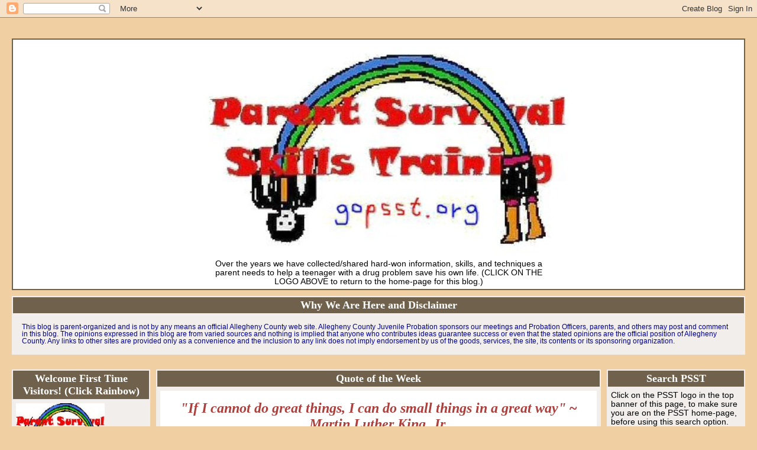

--- FILE ---
content_type: text/html; charset=UTF-8
request_url: https://nevertheless-psst.blogspot.com/2009/05/free-tools-need-new-tools-to-use-on.html
body_size: 20146
content:
<!DOCTYPE html>
<html xmlns='http://www.w3.org/1999/xhtml' xmlns:b='http://www.google.com/2005/gml/b' xmlns:data='http://www.google.com/2005/gml/data' xmlns:expr='http://www.google.com/2005/gml/expr'><head>
<link href='https://www.blogger.com/static/v1/widgets/2944754296-widget_css_bundle.css' rel='stylesheet' type='text/css'/>
<title>Parent Survival Skills Training (PSST): Free Tools!  Need new tools to use on your teenager?</title>
<meta content='text/html; charset=UTF-8' http-equiv='Content-Type'/>
<meta content='blogger' name='generator'/>
<link href='https://nevertheless-psst.blogspot.com/favicon.ico' rel='icon' type='image/x-icon'/>
<link href='https://nevertheless-psst.blogspot.com/2009/05/free-tools-need-new-tools-to-use-on.html' rel='canonical'/>
<link rel="alternate" type="application/atom+xml" title="Parent Survival Skills Training (PSST) - Atom" href="https://nevertheless-psst.blogspot.com/feeds/posts/default" />
<link rel="alternate" type="application/rss+xml" title="Parent Survival Skills Training (PSST) - RSS" href="https://nevertheless-psst.blogspot.com/feeds/posts/default?alt=rss" />
<link rel="service.post" type="application/atom+xml" title="Parent Survival Skills Training (PSST) - Atom" href="https://www.blogger.com/feeds/8285812026509923711/posts/default" />

<link rel="alternate" type="application/atom+xml" title="Parent Survival Skills Training (PSST) - Atom" href="https://nevertheless-psst.blogspot.com/feeds/5262058299442166629/comments/default" />
<!--Can't find substitution for tag [blog.ieCssRetrofitLinks]-->
<link href='https://blogger.googleusercontent.com/img/b/R29vZ2xl/AVvXsEgG-0hR-Dk2wakVUCZ_gROi3_HVwOOPXp7FchipB5BTbRs4Aq5jsyE2rOVlbXodQ9AYk-ubt2cXvPELCM4kz7Zz84dK2tHAKtElBtWhsg6KrwHj5bwF5PNtNwenRxqbsb_0dELAABot8gGZ/s320/red+psst+tool+box.jpg' rel='image_src'/>
<meta content='https://nevertheless-psst.blogspot.com/2009/05/free-tools-need-new-tools-to-use-on.html' property='og:url'/>
<meta content='Free Tools!  Need new tools to use on your teenager?' property='og:title'/>
<meta content='A blog for parents looking for information, skills and techniques to help them with their drug-abusing teens.' property='og:description'/>
<meta content='https://blogger.googleusercontent.com/img/b/R29vZ2xl/AVvXsEgG-0hR-Dk2wakVUCZ_gROi3_HVwOOPXp7FchipB5BTbRs4Aq5jsyE2rOVlbXodQ9AYk-ubt2cXvPELCM4kz7Zz84dK2tHAKtElBtWhsg6KrwHj5bwF5PNtNwenRxqbsb_0dELAABot8gGZ/w1200-h630-p-k-no-nu/red+psst+tool+box.jpg' property='og:image'/>
<!-- ~~~~~~~~~~~~~~~~~~~~~~~~~~~ Name: Widgetopia, Three Column, Expandable Width Designer: Christine S. URL: http://cmbs.cnc.net/blogtemplates Date: October 2006 Number of Images: Zero Instructions for use: http://cmbs.cnc.net/blogtemplates/bloggerinst.html ~~~~~~~~~~~~~~~~~~~~~~~~~~~~~ -->
<style id='page-skin-1' type='text/css'><!--
/*
"Brown" color scheme
====================
* <Variable name="pagebg" description="Page Background" type="color" default="#F1EEEB">
* <Variable name="headertxt" description="Header Text" type="color" default="#000000">
* <Variable name="headerbg" description="Header Background" type="color" default="#ffffff">
* <Variable name="headerborder" description="Header Border" type="color" default="#70614C">
* <Variable name="headerlink" description="Header Link" type="color" default="#000000">
* <Variable name="headervis" description="Header Visited Link" type="color" default="#000000">
* <Variable name="headerhov" description="Header Hover Link" type="color" default="#000000">
* <Variable name="descriptiontxt" description="Description Text" type="color" default="#000000">
* <Variable name="descriptionbg" description="Description Background" type="color" default="#ffffff">
* <Variable name="blogcolors" description="Blog Widget Colors Follow---------" type="color" default="#F1EEEB">
* <Variable name="blogtxt" description="Blog Text" type="color" default="#000000">
* <Variable name="blogbg" description="Blog Background" type="color" default="#ffffff">
* <Variable name="blogborder" description="Blog Border" type="color" default="#70614C">
* <Variable name="bloglink" description="Blog Links" type="color" default="#000000">
* <Variable name="blogvis" description="Blog Visited Links" type="color" default="#000000">
* <Variable name="bloghov" description="Blog Hover Links" type="color" default="#70614C">
* <Variable name="datecolors" description="Date Colors Follow---------" type="color" default="#F1EEEB">
* <Variable name="date" description="Date Text" type="color" default="#000000">
* <Variable name="datebg" description="Date Background" type="color" default="#DED8CF">
* <Variable name="dateborder" description="Date Border" type="color" default="#70614C">
* <Variable name="posttitlecolors" description="Post Title Colors Follow---------" type="color" default="#F1EEEB">
* <Variable name="titletext" description="Post Title Text" type="color" default="#000000">
* <Variable name="titlebg" description="Post Title Background" type="color" default="#CBC0B1">
* <Variable name="titlelink" description="Post Title Link" type="color" default="#000000">
* <Variable name="titlevis" description="Post Title Visited Link" type="color" default="#000000">
* <Variable name="titlehov" description="Post Title Hover Link" type="color" default="#ffffff">
* <Variable name="commentscolors" description="Comment Colors Follow---------" type="color" default="#F1EEEB">
* <Variable name="commenth4txt" description="Comment Header Text" type="color" default="#70614C">
* <Variable name="commenth4bg" description="Comment Header Background" type="color" default="#DED8CF">
* <Variable name="commentauthorborder" description="Comment Author Border" type="color" default="#70614C">
* <Variable name="imagecolors" description="Image Widget Colors Follow---------" type="color" default="#F1EEEB">
* <Variable name="imagetxt" description="Image Widget Text" type="color" default="#000000">
* <Variable name="imagebg" description="Image Widget Background" type="color" default="#F1EEEB">
* <Variable name="imageborder" description="Image Widget Border" type="color" default="#F1EEEB">
* <Variable name="imageh2color" description="Image Widget Title Text" type="color" default="#ffffff">
* <Variable name="imageh2bg" description="Image Widget Title Background" type="color" default="#70614C">
* <Variable name="htmlcolors" description="HTML Widget Colors Follow---------" type="color" default="#F1EEEB">
* <Variable name="htmltxt" description="HTML Widget Text" type="color" default="#000000">
* <Variable name="htmlbg" description="HTML Widget Background" type="color" default="#F1EEEB">
* <Variable name="htmlborder" description="HTML Widget Border" type="color" default="#F1EEEB">
* <Variable name="htmlh2color" description="HTML Widget Title Text" type="color" default="#ffffff">
* <Variable name="htmlh2bg" description="HTML Widget Title Background" type="color" default="#70614C">
* <Variable name="htmllink" description="HTML Widget Links" type="color" default="#000000">
* <Variable name="htmlvis" description="HTML Widget Visited Links" type="color" default="#000000">
* <Variable name="htmlhov" description="HTML Widget Hover Links" type="color" default="#70614C">
* <Variable name="linklistcolors" description="LinkList Widget Colors Follow---------" type="color" default="#F1EEEB">
* <Variable name="linklisttxt" description="LinkList Widget Text" type="color" default="#000000">
* <Variable name="linklistbg" description="LinkList Widget Background" type="color" default="#F1EEEB">
* <Variable name="linklistborder" description="LinkList Widget Border" type="color" default="#F1EEEB">
* <Variable name="linklisth2color" description="LinkList Widget Title Text" type="color" default="#ffffff">
* <Variable name="linklisth2bg" description="LinkList Widget Title Background" type="color" default="#70614C">
* <Variable name="linklistlink" description="LinkList Widget Links" type="color" default="#000000">
* <Variable name="linklistvis" description="LinkList Widget Visited Links" type="color" default="#000000">
* <Variable name="linklisthov" description="LinkList Widget Hover Links" type="color" default="#70614C">
* <Variable name="textcolors" description="Text Widget Colors Follow---------" type="color" default="#F1EEEB">
* <Variable name="texttxt" description="Text Widget Text" type="color" default="#000000">
* <Variable name="textbg" description="Text Widget Background" type="color" default="#F1EEEB">
* <Variable name="textborder" description="Text Widget Border" type="color" default="#F1EEEB">
* <Variable name="texth2color" description="Text Widget Title Text" type="color" default="#ffffff">
* <Variable name="texth2bg" description="Text Widget Title Background" type="color" default="#70614C">
* <Variable name="profilecolors" description="Profile Widget Colors Follow---------" type="color" default="#F1EEEB">
* <Variable name="profiletxt" description="Profile Widget Text" type="color" default="#000000">
* <Variable name="profilebg" description="Profile Widget Background" type="color" default="#F1EEEB">
* <Variable name="profileborder" description="Profile Widget Border" type="color" default="#F1EEEB">
* <Variable name="profileh2color" description="Profile Widget Title Text" type="color" default="#ffffff">
* <Variable name="profileh2bg" description="Profile Widget Title Background" type="color" default="#70614C">
* <Variable name="profilelink" description="Profile Widget Links" type="color" default="#000000">
* <Variable name="profilevis" description="Profile Widget Visited Links" type="color" default="#000000">
* <Variable name="profilehov" description="Profile Widget Hover Links" type="color" default="#70614C">
* <Variable name="labelcolors" description="Label Widget Colors Follow---------" type="color" default="#F1EEEB">
* <Variable name="labeltxt" description="Label Widget Text" type="color" default="#000000">
* <Variable name="labelbg" description="Label Widget Background" type="color" default="#F1EEEB">
* <Variable name="labelborder" description="Label Widget Border" type="color" default="#F1EEEB">
* <Variable name="labelh2color" description="Label Widget Title Text" type="color" default="#ffffff">
* <Variable name="labelh2bg" description="Label Widget Title Background" type="color" default="#70614C">
* <Variable name="labellink" description="Label Widget Links" type="color" default="#000000">
* <Variable name="labelvis" description="Label Widget Visited Links" type="color" default="#000000">
* <Variable name="labelhov" description="Label Widget Hover Links" type="color" default="#70614C">
* <Variable name="feedcolors" description="Feed Widget Colors Follow---------" type="color" default="#F1EEEB">
* <Variable name="feedtxt" description="Feed Widget Text" type="color" default="#000000">
* <Variable name="feedbg" description="Feed Widget Background" type="color" default="#F1EEEB">
* <Variable name="feedborder" description="Feed Widget Border" type="color" default="#F1EEEB">
* <Variable name="feedh2color" description="Feed Widget Title Text" type="color" default="#ffffff">
* <Variable name="feedh2bg" description="Feed Widget Title Background" type="color" default="#70614C">
* <Variable name="feedlink" description="Feed Widget Links" type="color" default="#000000">
* <Variable name="feedvis" description="Feed Widget Visited Links" type="color" default="#000000">
* <Variable name="feedhov" description="Feed Widget Hover Links" type="color" default="#70614C">
* <Variable name="textlistcolors" description="TextList Widget Colors Follow---------" type="color" default="#F1EEEB">
* <Variable name="textlisttxt" description="TextList Widget Text" type="color" default="#000000">
* <Variable name="textlistbg" description="TextList Widget Background" type="color" default="#F1EEEB">
* <Variable name="textlistborder" description="TextList Widget Border" type="color" default="#F1EEEB">
* <Variable name="textlisth2color" description="TextList Widget Title Text" type="color" default="#ffffff">
* <Variable name="textlisth2bg" description="TextList Widget Title Background" type="color" default="#70614C">
* <Variable name="blogarchivecolors" description="BlogArchive Widget Colors Follow-----" type="color" default="#F1EEEB">
* <Variable name="blogarchivetxt" description="BlogArchive Widget Text" type="color" default="#000000">
* <Variable name="blogarchivebg" description="BlogArchive Widget Background" type="color" default="#F1EEEB">
* <Variable name="blogarchiveborder" description="BlogArchive Widget Border" type="color" default="#F1EEEB">
* <Variable name="blogarchiveh2color" description="BlogArchive Widget Title Text" type="color" default="#ffffff">
* <Variable name="blogarchiveh2bg" description="BlogArchive Widget Title Background" type="color" default="#70614C">
* <Variable name="blogarchivelink" description="BlogArchive Widget Links" type="color" default="#000000">
* <Variable name="blogarchivevis" description="BlogArchive Widget Visited Links" type="color" default="#000000">
* <Variable name="blogarchivehov" description="BlogArchive Widget Hover Links" type="color" default="#70614C">
* <Variable name="creditscolors" description="Credits Widget Colors Follow---------" type="color" default="#F1EEEB">
* <Variable name="creditstxt" description="Credits Widget Text" type="color" default="#000000">
* <Variable name="creditsbg" description="Credits Widget Background" type="color" default="#F1EEEB">
* <Variable name="creditsborder" description="Credits Widget Border" type="color" default="#F1EEEB">
* <Variable name="creditsh2color" description="Credits Widget Title Text" type="color" default="#ffffff">
* <Variable name="creditsh2bg" description="Credits Widget Title Background" type="color" default="#70614C">
* <Variable name="creditslink" description="Credits Widget Links" type="color" default="#000000">
* <Variable name="creditsvis" description="Credits Widget Visited Links" type="color" default="#000000">
* <Variable name="creditshov" description="Credits Widget Hover Links" type="color" default="#70614C">
* <Variable name="bodyfont" description="Body Font" type="font" default="normal normal 85% verdana, sans-serif">
* <Variable name="headerfont" description="Header Font" type="font" default="normal bold 400% Georgia, Times, serif">
* <Variable name="datefont" description="
Date Font" type="font" default="normal bold 135% Georgia, Times, serif">
* <Variable name="posttitlefont" description=" Post Title Font" type="font" default="normal normal 120% verdana, sans-serif">
* <Variable name="commentauthorfont" description="
Comment Author Font" type="font" default="normal bold 100% verdana, sans-serif">
* <Variable name="widgettitlefont" description="
Widget Title Font" type="font" default="normal bold 135% Georgia, Times, serif">
*/
body {
margin:0px;
padding:0px;
background:#f0cfa3;
font:normal normal 85% verdana, sans-serif;
}
img {
border:0px;
}
.container {
margin:auto;
padding:10px;
}
.wrapper {
}
blockquote {
margin:10px auto;
width:90%;
}
hr {
color:#f0cfa3;
width:80%;
text-align:center;
}
/* header */
#header {
padding:0px;
margin:0px;
text-align:center;
border:2px solid #70614C;
background:#ffffff;
}
h1 {
margin:0px;
padding:0px;
color:#000000;
font:normal bold 360% Georgia, Times, serif;
text-align:center;
}
#header h1 a:link {
color:#000000;
}
#header h1 a:visited {
color:#000000;
}
#header h1 a:hover {
color:#000000;
}
.descriptionwrapper {
margin:0px;
padding:5px;
background:#ffffff;
}
.description {
margin:0px;
padding:0px;
color:#000000;
text-align:center;
}
/* banner */
#banner {
padding:0px;
margin:0px;
}
/* main column */
#main {
margin:0px;
padding:0px;
text-align:left;
}
p {
padding:0px;
margin:0px;
}
.Blog {
border:2px solid #70614C;
color:#70614C;
background:#ffffff;
text-align:left;
}
h2.date-header {
background:#DED8CF;
color:#000000;
border-bottom:2px solid #70614C;
text-align:right;
font:normal bold 134% Georgia, Times, serif;
}
.Blog h3{
font:normal bold 108% verdana, sans-serif;
margin:0px;
padding:5px;
background:#f0cfa3;
color:#000000;
}
.Blog h3 a:link {
color:#000000;
}
.Blog h3 a:visited {
color:#000000;
}
.Blog h3 a:hover {
color:#ffffff;
}
.post-body {
margin:0px;
padding:5px;
}
.Blog a:link {
color:#000000;
}
.Blog a:visited {
color:#000000;
}
.Blog a:hover {
color:#70614C;
}
.Blog ul {
display:block;
}
.Blog li {
margin:3px;
padding:0px;
}
.post-footer {
font-size:85%;
margin:10px;
}
#comments h4 {
color:#70614C;
background:#DED8CF;
padding:2px;
margin:0px;
}
.comment-author {
margin:10px 2px 2px 2px;
padding:3px 3px 3px 10px;
font:normal normal 81% verdana, sans-serif;
border-top:1px solid #70614C;
}
.comment-body {
margin:0px auto;
padding:0px;
width:90%;
}
.comment-footer {
font-size:85%;
margin:10px;
text-align:right;
}
#blog-pager {
font-size:85%;
margin:10px;
text-align:right;
}
/* side column */
.side {
width:175px;
margin:0px;
padding:0px;
text-align:left;
}
h2 {
font:normal bold 135% Georgia, Times, serif;
margin:0px;
padding:3px;
text-align:center;
}
.widget {
margin:0px 0px 15px 0px;
padding:0px
}
.widget-content {
margin:0px;
padding:5px;
}
.Image {
text-align:center;
border:2px solid #F1EEEB;
background:#F1EEEB;
color:#000000;
}
.Image h2 {
background:#70614C;
color:#ffffff;
border-bottom:2px solid #F1EEEB;
}
.HTML {
border:2px solid #F1EEEB;
color:#000000;
background:#F1EEEB;
text-align:left;
}
.HTML h2{
background:#70614C;
color:#ffffff;
border-bottom:2px solid #F1EEEB;
}
.HTML ul {
display:block;
margin:0px;
padding:0px 0px 0px 14px;
}
.HTML li {
margin:2px;
padding:0px;
}
.HTML a:link {
color:#000000;
}
.HTML a:visited {
color:#000000;
}
.HTML a:hover {
color:#70614C;
}
.LinkList {
border:2px solid #F1EEEB;
color:#000000;
background:#F1EEEB;
text-align:left;
}
.LinkList h2{
background:#70614C;
color:#ffffff;
border-bottom:2px solid #F1EEEB;
}
.LinkList ul {
display:block;
margin:0px;
padding:0px 0px 0px 14px;
}
.LinkList li {
margin:2px;
padding:0px;
}
.LinkList li a:link {
color:#000000;
}
.LinkList li a:visited {
color:#000000;
}
.LinkList li a:hover {
color:#70614C;
}
.Text {
border:2px solid #F1EEEB;
color:#000000;
background:#F1EEEB;
text-align:left;
}
.Text h2{
background:#70614C;
color:#ffffff;
border-bottom:2px solid #F1EEEB;
}
.Profile {
border:2px solid #F1EEEB;
color:#000000;
background:#F1EEEB;
text-align:left;
}
.Profile h2 {
background:#70614C;
color:#ffffff;
border-bottom:2px solid #F1EEEB;
}
.Profile a:link {
color:#000000;
}
.Profile a:visited {
color:#000000;
}
.Profile a:hover {
color:#70614C;
}
.profile-img {
float:left;
margin:4px;
padding:0px;
}
.profile-datablock {
margin:0px;
padding:0px;
}
dt.profile-data {
margin:3px;
padding:0px;
display:block;
font:normal bold 110% verdana, sans-serif;
}
.profile-link {
margin:3px;
font-size:82%;
}
.profile-textblock {
margin:0px;
}
.Label {
border:2px solid #F1EEEB;
color:#000000;
background:#F1EEEB;
text-align:left;
}
.Label h2{
background:#70614C;
color:#ffffff;
border-bottom:2px solid #F1EEEB;
}
.Label ul {
display:block;
margin:0px;
padding:0px 0px 0px 14px;
}
.Label li {
margin:2px;
padding:0px;
}
.Label a:link {
color:#000000;
}
.Label a:visited {
color:#000000;
}
.Label a:hover {
color:#70614C;
}
.Feed {
border:2px solid #F1EEEB;
color:#000000;
background:#F1EEEB;
text-align:left;
}
.Feed h2{
background:#70614C;
color:#ffffff;
border-bottom:2px solid #F1EEEB;
}
.Feed ul {
display:block;
margin:0px;
padding:0px 0px 0px 14px;
}
.Feed li {
margin:2px;
padding:0px;
}
.Feed a:link {
color:#000000;
}
.Feed a:visited {
color:#000000;
}
.Feed a:hover {
color:#70614C;
}
.TextList {
border:2px solid #F1EEEB;
color:#000000;
background:#F1EEEB;
text-align:left;
}
.TextList h2{
background:#70614C;
color:#ffffff;
border-bottom:2px solid #F1EEEB;
}
.TextList ul {
display:block;
margin:0px;
padding:0px 0px 0px 14px;
}
.TextList li {
margin:2px;
padding:0px;
}
.BlogArchive {
border:2px solid #F1EEEB;
color:#000000;
background:#F1EEEB;
text-align:left;
}
.BlogArchive h2 {
color:#ffffff;
background:#70614C;
border-bottom:2px solid #F1EEEB;
}
.zippy {
color:#000000;
}
.BlogArchive a:link {
color:#000000;
}
.BlogArchive a:visited {
color:#000000;
}
.BlogArchive a:hover {
color:#70614C;
}
.credits {
border:2px solid #F1EEEB;
color:#000000;
background:#F1EEEB;
}
.credits h2 {
background:#70614C;
border-bottom:2px solid #F1EEEB;
color:#ffffff;
}
.credits a:link {
color:#000000;
}
.credits a:visited {
color:#000000;
}
.credits a:hover {
color:#70614C;
}
/* footer */
#footer {
padding:0px;
margin:0px;
}
#Header1 {width:600px; margin:0 auto}
--></style>
<meta content='fXuw1wuYDHIV9q+FOD61OyQADAopuyQY+JZyUyX7j4g=' name='verify-v1'/>
<link href='https://www.blogger.com/dyn-css/authorization.css?targetBlogID=8285812026509923711&amp;zx=a47403c0-98b2-44eb-95b5-caaef9bbdeb8' media='none' onload='if(media!=&#39;all&#39;)media=&#39;all&#39;' rel='stylesheet'/><noscript><link href='https://www.blogger.com/dyn-css/authorization.css?targetBlogID=8285812026509923711&amp;zx=a47403c0-98b2-44eb-95b5-caaef9bbdeb8' rel='stylesheet'/></noscript>
<meta name='google-adsense-platform-account' content='ca-host-pub-1556223355139109'/>
<meta name='google-adsense-platform-domain' content='blogspot.com'/>

</head><body>
<div class='navbar section' id='navbar'><div class='widget Navbar' data-version='1' id='Navbar1'><script type="text/javascript">
    function setAttributeOnload(object, attribute, val) {
      if(window.addEventListener) {
        window.addEventListener('load',
          function(){ object[attribute] = val; }, false);
      } else {
        window.attachEvent('onload', function(){ object[attribute] = val; });
      }
    }
  </script>
<div id="navbar-iframe-container"></div>
<script type="text/javascript" src="https://apis.google.com/js/platform.js"></script>
<script type="text/javascript">
      gapi.load("gapi.iframes:gapi.iframes.style.bubble", function() {
        if (gapi.iframes && gapi.iframes.getContext) {
          gapi.iframes.getContext().openChild({
              url: 'https://www.blogger.com/navbar/8285812026509923711?po\x3d5262058299442166629\x26origin\x3dhttps://nevertheless-psst.blogspot.com',
              where: document.getElementById("navbar-iframe-container"),
              id: "navbar-iframe"
          });
        }
      });
    </script><script type="text/javascript">
(function() {
var script = document.createElement('script');
script.type = 'text/javascript';
script.src = '//pagead2.googlesyndication.com/pagead/js/google_top_exp.js';
var head = document.getElementsByTagName('head')[0];
if (head) {
head.appendChild(script);
}})();
</script>
</div></div>
<center>
<div class='container'>
<table cellpadding='0' cellspacing='10' class='wrapper'><tr><td colspan='3'>
<div class='section' id='header'><div class='widget Header' data-version='1' id='Header1'>
<div id='header-inner'>
<a href='https://nevertheless-psst.blogspot.com/' style='display: block'>
<img alt='Parent Survival Skills Training (PSST)' height='366px; ' id='Header1_headerimg' src='https://blogger.googleusercontent.com/img/b/R29vZ2xl/AVvXsEi3EOdMj2hcb-YJKotVs-O3hGD1-lJhvnfD0X7OVXWi3O2aMrVdIvSJh0Ou1DJL1CzU1BDW0oQ_aruToYom94rw31Rdm9nPmxNJilYaSYNz3IPCH_rFSQnfMa7_Se1UlNyplwg_7P3UtXtK/s1600/for+blog+header+only+gopsst+red+and+blue+psst+logo+enlarged.jpg' style='display: block' width='622px; '/>
</a>
<div class='descriptionwrapper'>
<p class='description'><span>Over the years we have collected/shared hard-won information, skills, and techniques a parent needs  to help a teenager with a drug problem   save his own life.  (CLICK ON THE LOGO ABOVE to return to the home-page for this blog.)
</span></p>
</div>
</div>
</div></div>
</td></tr><tr><td colspan='3' valign='top'>
<div class='section' id='banner'><div class='widget Text' data-version='1' id='Text1'>
<h2 class='title'>Why We Are Here and Disclaimer</h2>
<div class='widget-content'>
<strong style="font-weight: normal;"><span =""  style="color:#000099;"></span></strong><div class="post-footer"><span =""  style="color:#000099;">This blog is parent-organized and is not by any means an official Allegheny County web site. Allegheny County Juvenile Probation sponsors our meetings and Probation Officers, parents, and others may post and comment in this blog. The opinions expressed in this blog are from varied sources and nothing is implied that anyone who contributes ideas guarantee success or even that the stated opinions are the official position of Allegheny County. Any links to other sites are provided only as a convenience and the inclusion to any link does not imply endorsement by us of the goods, services, the site, its contents or its sponsoring organization.</span></div>
</div>
<div class='clear'></div>
</div></div>
</td></tr><tr><td class='side' valign='top'>
<div class='section' id='leftsidebar'><div class='widget HTML' data-version='1' id='HTML1'>
<h2 class='title'>Welcome First Time Visitors! (Click Rainbow)</h2>
<div class='widget-content'>
<a href="http://nevertheless-psst.blogspot.com/2001/12/first-time-visitors-parents-of-teenage.html">

<img alt="" width="150" src="//photos1.blogger.com/x/blogger2/5503/1011451663392324/227/773410/gse_multipart3268.jpg" height="100"></a>


<span style="font-weight: bold; color: rgb(204, 153, 51);">

<strong>UPCOMING MEETINGS               </strong></span>

<span style="font-weight: bold; color: rgb(255, 1, 1);">

<strong>****  PSST meetings will be discontinued for the next several months.  Once we have determined a re-start date for the meetings, we will post that information on this website. **** </strong></span>


Check the calendar on the right for the date and location of our next Saturday morning meeting.  Meetings are held from 9-11:30am.  The first Saturday of the month we meet at the Eastern Probation Office in Wilkinsburg; the second Saturday is at Trinity Lutheran Church in Wexford; and the third Saturday is at Sts Simon and Jude School in Greentree.&#160;  <div>


</div><div>We always hope to see new parents in attendance.  If you've been thinking about coming to one of our meetings, why not make this the one?


</div><div>

Please click on thumbnail maps below for directions.</div>
</div>
<div class='clear'></div>
</div><div class='widget HTML' data-version='1' id='HTML2'>
<h2 class='title'>Directions to Eastern Probation Office</h2>
<div class='widget-content'>
<a href="//www.google.com/maps?f=q&amp;hl=en&amp;q=907+west+st+15221&amp;ie=UTF8&amp;z=15&amp;om=1&amp;iwloc=addr"><img border="0" style="MARGIN: 0pt 10px 10px 0pt; WIDTH: 156px; FLOAT: left; HEIGHT: 105px; CURSOR: pointer" alt="" width="150" src="//photos1.blogger.com/x/blogger2/5503/1011451663392324/150/133565/gse_multipart36339.png" height="100"></a>
The Eastern Probation Office is located at 907 West St., Wilkinsburg, PA 15221

<a href="http://nevertheless-psst.blogspot.com/2001/04/directions-to-eastern-probation-office.html">Click here for detailed directions</a>
</div>
<div class='clear'></div>
</div><div class='widget HTML' data-version='1' id='HTML4'>
<h2 class='title'>Directions to Trinity Lutheran Church (including alternate avoiding I79)</h2>
<div class='widget-content'>
<a href="//maps.google.com/maps?client=safari&amp;rls=en&amp;q=2500+Brandt+School+Road,+Wexford,+PA+15090&amp;oe=UTF-8&amp;um=1&amp;ie=UTF-8&amp;hq&amp;hnear=2500+Brandt+School+Rd,+Wexford,+PA+15090&amp;gl=us&amp;ei=jWa2Som9N86U8AbVh8XWDQ&amp;sa=X&amp;oi=geocode_result&amp;ct=image&amp;resnum=1"><img id="BLOGGER_PHOTO_ID_5383605207492667554" border="0" style="WIDTH: 163px; HEIGHT: 112px; CURSOR: hand" alt="" src="https://dl.dropboxusercontent.com/u/44549063/Trinity%20Lutheran%20Church.jpg"/></a>
<div>

Trinity Lutheran Church is at 2500 Brandt School Road, Wexford, PA 15090.

<a href="http://nevertheless-psst.blogspot.com/2001/04/directions-to-alliance.html">Click here for the detailed directions</a></div>
</div>
<div class='clear'></div>
</div><div class='widget Image' data-version='1' id='Image2'>
<h2>Directions to Saints Simon and Jude School</h2>
<div class='widget-content'>
<a href='https://maps.google.com/maps?hl=en&q=1607+Greentree+Rd,+Pittsburgh,+PA+15220'>
<img alt='Directions to Saints Simon and Jude School' height='131' id='Image2_img' src='https://blogger.googleusercontent.com/img/b/R29vZ2xl/AVvXsEimRwqdPi130Q7hyphenhyphenA47TZ6EYFzPLVdJ1ttO3GGwRMHxQ20P4GlyLVrUgMt198ue77oV1aspkf-Jw6rEmF9vJhOZ-YAkuxKfHcfeHxNKCtQggSFv3uQk9FdfAxNk4LiHsb3yDzo6MQ1muzhS/s150/Sts+Simon+%2526+Jude+Church.JPG' width='150'/>
</a>
<br/>
<span class='caption'>Saints Simon & Jude School is at 1607 Greentree Rd, Pittsburgh, PA  15220.  Click on the thumbnail map for Google Maps Directions.</span>
</div>
<div class='clear'></div>
</div><div class='widget HTML' data-version='1' id='HTML7'>
<h2 class='title'>Download Copy of Brochure</h2>
<div class='widget-content'>
<a href="http://dl.dropbox.com/u/1691454/psstbrochure7-11-11-simon%20jude.doc">Download PSST Brochure in Word format</a>

<br /><br />



<a href="http://dl.dropbox.com/u/1691454/psstbrochure7-11-11-Simon%20Jude.pdf">Download PSST Brochure in PDF format</a>

<br /><br />


 <a href="http://dl.dropbox.com/u/1691454/pssttalk%204-7-13.pdf">Download Talking Points Brochure in PDF Format</a>


<br /><br />


<a href="http://dl.dropbox.com/u/1691454/pssttalk%204-7-13.doc">Download Talking Points Brochure in Word Format</a>
</div>
<div class='clear'></div>
</div><div class='widget LinkList' data-version='1' id='LinkList3'>
<h2>Recommended Posts</h2>
<div class='widget-content'>
<ul>
<li><a href='http://nevertheless-psst.blogspot.com/2009/08/resentments.html'>Resentments & Parent Triggers</a></li>
<li><a href='http://nevertheless-psst.blogspot.com/2010/10/k2-spice-yucatan-fire-sence-chill-x.html'>k2-spice-yucatan-fire-sence-chill-x</a></li>
<li><a href='http://nevertheless-psst.blogspot.com/2010/10/are-you-having-trouble-leaving-comment.html'>Are you having trouble leaving a comment</a></li>
<li><a href='http://nevertheless-psst.blogspot.com/2010/05/juvenile-court-glossary-this-glossary.html'>Court Glossary</a></li>
<li><a href='http://nevertheless-psst.blogspot.com/2009/05/should-i-try-to-get-my-teenager.html'>Should I try to get a PO?</a></li>
<li><a href='http://nevertheless-psst.blogspot.com/2009/01/top-three-ways-teens-manipulate-parents.html'>Top Three Ways Teens Manipulate</a></li>
<li><a href='http://nevertheless-psst.blogspot.com/2007/07/rules-of-road.html'>Sample Probation Contract by Ken</a></li>
<li><a href='http://nevertheless-psst.blogspot.com/2007/04/top-10-addiction-myths-and-myth-busters.html'>Top 10 Addiction Myths &#8212; and Myth Busters</a></li>
<li><a href='http://nevertheless-psst.blogspot.com/2007/04/i-would-like-to-share-positive.html'>I would like to share a positive experience</a></li>
<li><a href='http://nevertheless-psst.blogspot.com/2007/03/role-play-parent-helps-to-prevent.html'>Relapse Role Play</a></li>
<li><a href='http://nevertheless-psst.blogspot.com/2007/03/suboxone.html'>Suboxone</a></li>
<li><a href='http://nevertheless-psst.blogspot.com/2007/03/breaking-few-eggs-summary-of-3-3-07.html'>Breaking a few Eggs</a></li>
<li><a href='http://nevertheless-psst.blogspot.com/2007/02/mothers-letter-to-disease.html'>Letter to the Disease</a></li>
<li><a href='http://nevertheless-psst.blogspot.com/2007/02/letter-from-jail.html'>Letter from Jail</a></li>
<li><a href='http://nevertheless-psst.blogspot.com/2006/12/summary-of-12-2-06-meeting.html'>How To Get Child Out of Bed</a></li>
<li><a href='http://nevertheless-psst.blogspot.com/2006/12/parent-vs-parent.html'>Parent vs. Parent</a></li>
<li><a href='http://nevertheless-psst.blogspot.com/2006/12/where-were-parents-message-of.html'>Where Were the Parents</a></li>
<li><a href='http://nevertheless-psst.blogspot.com/2006/12/drugs-and-brain.html'>Drugs and the Brain</a></li>
<li><a href='http://nevertheless-psst.blogspot.com/2006/12/act-53-inforamation-for-allegheny.html'>Act 53</a></li>
<li><a href='http://nevertheless-psst.blogspot.com/2006/12/hope.html'>Hope</a></li>
<li><a href='http://nevertheless-psst.blogspot.com/2007/01/hrefhttpbp1.html'>Book Suggestions</a></li>
<li><a href='http://nevertheless-psst.blogspot.com/2007/01/alliance-against-highly-addictive-drugs.html'>Alliance Videos</a></li>
<li><a href='http://nevertheless-psst.blogspot.com/2007/01/wishing-you-all-happy-new-year-and-two.html'>Are We Powerless? (Summary 1-6-07 PSST)</a></li>
<li><a href='http://nevertheless-psst.blogspot.com/2007/01/wishes.html'>Wishes</a></li>
<li><a href='http://nevertheless-psst.blogspot.com/2007/01/ambulatory-detoxification-first-step-on.html'>Ambulatory Detox</a></li>
<li><a href='http://nevertheless-psst.blogspot.com/2007/03/reaching-out-to-young-people-before.html'>Reaching Out To Young People Before They Reach Out To Alcohol And Drugs</a></li>
</ul>
<div class='clear'></div>
</div>
</div><div class='widget LinkList' data-version='1' id='LinkList2'>
<h2>Key Role Plays</h2>
<div class='widget-content'>
<ul>
<li><a href='http://nevertheless-psst.blogspot.com/2007/12/ask-me-again-ask-me-again_10.html'>Ask Me Again! How to stop kids from badgering</a></li>
<li><a href='http://nevertheless-psst.blogspot.com/1999/12/what-are-role-plays-and-how-can-they.html'>What are these role plays?</a></li>
<li><a href='http://nevertheless-psst.blogspot.com/2006/12/july-9-2005-meeting-summary.html'>Problems with old "friends"</a></li>
<li><a href='http://nevertheless-psst.blogspot.com/2005/02/summary-of-2-14-05-meeting.html'>Refusing Drug Test</a></li>
<li><a href='http://nevertheless-psst.blogspot.com/2005/05/summary-of-5-14-05-meeting.html'>Blaming Parents</a></li>
<li><a href='http://nevertheless-psst.blogspot.com/2006/12/summary-of-5-28-2005-meeting.html'>Breaking curfew</a></li>
<li><a href='http://nevertheless-psst.blogspot.com/2006/12/june-25-2005-summary.html'>Sneaking out at night</a></li>
<li><a href='http://nevertheless-psst.blogspot.com/2005/06/summary-of-6-11-2005-meeting.html'>Coming home from placement</a></li>
<li><a href='http://nevertheless-psst.blogspot.com/2005/02/summary-of-2-5-05-meeting.html'>Girlfriend Problems</a></li>
<li><a href='http://nevertheless-psst.blogspot.com/2006/12/summary-of-12-2-06-meeting.html'>Getting Teen out of bed</a></li>
<li><a href='http://nevertheless-psst.blogspot.com/2006/11/wow.html'>Its the PO's fault</a></li>
</ul>
<div class='clear'></div>
</div>
</div><div class='widget BlogArchive' data-version='1' id='BlogArchive1'>
<h2>Blog Archive</h2>
<div class='widget-content'>
<div id='ArchiveList'>
<div id='BlogArchive1_ArchiveList'>
<ul class='hierarchy'>
<li class='archivedate collapsed'>
<a class='toggle' href='javascript:void(0)'>
<span class='zippy'>

        &#9658;&#160;
      
</span>
</a>
<a class='post-count-link' href='https://nevertheless-psst.blogspot.com/2017/'>
2017
</a>
<span class='post-count' dir='ltr'>(2)</span>
<ul class='hierarchy'>
<li class='archivedate collapsed'>
<a class='toggle' href='javascript:void(0)'>
<span class='zippy'>

        &#9658;&#160;
      
</span>
</a>
<a class='post-count-link' href='https://nevertheless-psst.blogspot.com/2017/03/'>
March
</a>
<span class='post-count' dir='ltr'>(1)</span>
</li>
</ul>
<ul class='hierarchy'>
<li class='archivedate collapsed'>
<a class='toggle' href='javascript:void(0)'>
<span class='zippy'>

        &#9658;&#160;
      
</span>
</a>
<a class='post-count-link' href='https://nevertheless-psst.blogspot.com/2017/01/'>
January
</a>
<span class='post-count' dir='ltr'>(1)</span>
</li>
</ul>
</li>
</ul>
<ul class='hierarchy'>
<li class='archivedate collapsed'>
<a class='toggle' href='javascript:void(0)'>
<span class='zippy'>

        &#9658;&#160;
      
</span>
</a>
<a class='post-count-link' href='https://nevertheless-psst.blogspot.com/2016/'>
2016
</a>
<span class='post-count' dir='ltr'>(18)</span>
<ul class='hierarchy'>
<li class='archivedate collapsed'>
<a class='toggle' href='javascript:void(0)'>
<span class='zippy'>

        &#9658;&#160;
      
</span>
</a>
<a class='post-count-link' href='https://nevertheless-psst.blogspot.com/2016/12/'>
December
</a>
<span class='post-count' dir='ltr'>(1)</span>
</li>
</ul>
<ul class='hierarchy'>
<li class='archivedate collapsed'>
<a class='toggle' href='javascript:void(0)'>
<span class='zippy'>

        &#9658;&#160;
      
</span>
</a>
<a class='post-count-link' href='https://nevertheless-psst.blogspot.com/2016/11/'>
November
</a>
<span class='post-count' dir='ltr'>(1)</span>
</li>
</ul>
<ul class='hierarchy'>
<li class='archivedate collapsed'>
<a class='toggle' href='javascript:void(0)'>
<span class='zippy'>

        &#9658;&#160;
      
</span>
</a>
<a class='post-count-link' href='https://nevertheless-psst.blogspot.com/2016/10/'>
October
</a>
<span class='post-count' dir='ltr'>(3)</span>
</li>
</ul>
<ul class='hierarchy'>
<li class='archivedate collapsed'>
<a class='toggle' href='javascript:void(0)'>
<span class='zippy'>

        &#9658;&#160;
      
</span>
</a>
<a class='post-count-link' href='https://nevertheless-psst.blogspot.com/2016/09/'>
September
</a>
<span class='post-count' dir='ltr'>(1)</span>
</li>
</ul>
<ul class='hierarchy'>
<li class='archivedate collapsed'>
<a class='toggle' href='javascript:void(0)'>
<span class='zippy'>

        &#9658;&#160;
      
</span>
</a>
<a class='post-count-link' href='https://nevertheless-psst.blogspot.com/2016/08/'>
August
</a>
<span class='post-count' dir='ltr'>(3)</span>
</li>
</ul>
<ul class='hierarchy'>
<li class='archivedate collapsed'>
<a class='toggle' href='javascript:void(0)'>
<span class='zippy'>

        &#9658;&#160;
      
</span>
</a>
<a class='post-count-link' href='https://nevertheless-psst.blogspot.com/2016/07/'>
July
</a>
<span class='post-count' dir='ltr'>(1)</span>
</li>
</ul>
<ul class='hierarchy'>
<li class='archivedate collapsed'>
<a class='toggle' href='javascript:void(0)'>
<span class='zippy'>

        &#9658;&#160;
      
</span>
</a>
<a class='post-count-link' href='https://nevertheless-psst.blogspot.com/2016/06/'>
June
</a>
<span class='post-count' dir='ltr'>(1)</span>
</li>
</ul>
<ul class='hierarchy'>
<li class='archivedate collapsed'>
<a class='toggle' href='javascript:void(0)'>
<span class='zippy'>

        &#9658;&#160;
      
</span>
</a>
<a class='post-count-link' href='https://nevertheless-psst.blogspot.com/2016/05/'>
May
</a>
<span class='post-count' dir='ltr'>(2)</span>
</li>
</ul>
<ul class='hierarchy'>
<li class='archivedate collapsed'>
<a class='toggle' href='javascript:void(0)'>
<span class='zippy'>

        &#9658;&#160;
      
</span>
</a>
<a class='post-count-link' href='https://nevertheless-psst.blogspot.com/2016/04/'>
April
</a>
<span class='post-count' dir='ltr'>(2)</span>
</li>
</ul>
<ul class='hierarchy'>
<li class='archivedate collapsed'>
<a class='toggle' href='javascript:void(0)'>
<span class='zippy'>

        &#9658;&#160;
      
</span>
</a>
<a class='post-count-link' href='https://nevertheless-psst.blogspot.com/2016/02/'>
February
</a>
<span class='post-count' dir='ltr'>(1)</span>
</li>
</ul>
<ul class='hierarchy'>
<li class='archivedate collapsed'>
<a class='toggle' href='javascript:void(0)'>
<span class='zippy'>

        &#9658;&#160;
      
</span>
</a>
<a class='post-count-link' href='https://nevertheless-psst.blogspot.com/2016/01/'>
January
</a>
<span class='post-count' dir='ltr'>(2)</span>
</li>
</ul>
</li>
</ul>
<ul class='hierarchy'>
<li class='archivedate collapsed'>
<a class='toggle' href='javascript:void(0)'>
<span class='zippy'>

        &#9658;&#160;
      
</span>
</a>
<a class='post-count-link' href='https://nevertheless-psst.blogspot.com/2015/'>
2015
</a>
<span class='post-count' dir='ltr'>(47)</span>
<ul class='hierarchy'>
<li class='archivedate collapsed'>
<a class='toggle' href='javascript:void(0)'>
<span class='zippy'>

        &#9658;&#160;
      
</span>
</a>
<a class='post-count-link' href='https://nevertheless-psst.blogspot.com/2015/12/'>
December
</a>
<span class='post-count' dir='ltr'>(2)</span>
</li>
</ul>
<ul class='hierarchy'>
<li class='archivedate collapsed'>
<a class='toggle' href='javascript:void(0)'>
<span class='zippy'>

        &#9658;&#160;
      
</span>
</a>
<a class='post-count-link' href='https://nevertheless-psst.blogspot.com/2015/11/'>
November
</a>
<span class='post-count' dir='ltr'>(3)</span>
</li>
</ul>
<ul class='hierarchy'>
<li class='archivedate collapsed'>
<a class='toggle' href='javascript:void(0)'>
<span class='zippy'>

        &#9658;&#160;
      
</span>
</a>
<a class='post-count-link' href='https://nevertheless-psst.blogspot.com/2015/10/'>
October
</a>
<span class='post-count' dir='ltr'>(4)</span>
</li>
</ul>
<ul class='hierarchy'>
<li class='archivedate collapsed'>
<a class='toggle' href='javascript:void(0)'>
<span class='zippy'>

        &#9658;&#160;
      
</span>
</a>
<a class='post-count-link' href='https://nevertheless-psst.blogspot.com/2015/09/'>
September
</a>
<span class='post-count' dir='ltr'>(5)</span>
</li>
</ul>
<ul class='hierarchy'>
<li class='archivedate collapsed'>
<a class='toggle' href='javascript:void(0)'>
<span class='zippy'>

        &#9658;&#160;
      
</span>
</a>
<a class='post-count-link' href='https://nevertheless-psst.blogspot.com/2015/08/'>
August
</a>
<span class='post-count' dir='ltr'>(3)</span>
</li>
</ul>
<ul class='hierarchy'>
<li class='archivedate collapsed'>
<a class='toggle' href='javascript:void(0)'>
<span class='zippy'>

        &#9658;&#160;
      
</span>
</a>
<a class='post-count-link' href='https://nevertheless-psst.blogspot.com/2015/07/'>
July
</a>
<span class='post-count' dir='ltr'>(4)</span>
</li>
</ul>
<ul class='hierarchy'>
<li class='archivedate collapsed'>
<a class='toggle' href='javascript:void(0)'>
<span class='zippy'>

        &#9658;&#160;
      
</span>
</a>
<a class='post-count-link' href='https://nevertheless-psst.blogspot.com/2015/06/'>
June
</a>
<span class='post-count' dir='ltr'>(4)</span>
</li>
</ul>
<ul class='hierarchy'>
<li class='archivedate collapsed'>
<a class='toggle' href='javascript:void(0)'>
<span class='zippy'>

        &#9658;&#160;
      
</span>
</a>
<a class='post-count-link' href='https://nevertheless-psst.blogspot.com/2015/05/'>
May
</a>
<span class='post-count' dir='ltr'>(4)</span>
</li>
</ul>
<ul class='hierarchy'>
<li class='archivedate collapsed'>
<a class='toggle' href='javascript:void(0)'>
<span class='zippy'>

        &#9658;&#160;
      
</span>
</a>
<a class='post-count-link' href='https://nevertheless-psst.blogspot.com/2015/04/'>
April
</a>
<span class='post-count' dir='ltr'>(4)</span>
</li>
</ul>
<ul class='hierarchy'>
<li class='archivedate collapsed'>
<a class='toggle' href='javascript:void(0)'>
<span class='zippy'>

        &#9658;&#160;
      
</span>
</a>
<a class='post-count-link' href='https://nevertheless-psst.blogspot.com/2015/03/'>
March
</a>
<span class='post-count' dir='ltr'>(4)</span>
</li>
</ul>
<ul class='hierarchy'>
<li class='archivedate collapsed'>
<a class='toggle' href='javascript:void(0)'>
<span class='zippy'>

        &#9658;&#160;
      
</span>
</a>
<a class='post-count-link' href='https://nevertheless-psst.blogspot.com/2015/02/'>
February
</a>
<span class='post-count' dir='ltr'>(4)</span>
</li>
</ul>
<ul class='hierarchy'>
<li class='archivedate collapsed'>
<a class='toggle' href='javascript:void(0)'>
<span class='zippy'>

        &#9658;&#160;
      
</span>
</a>
<a class='post-count-link' href='https://nevertheless-psst.blogspot.com/2015/01/'>
January
</a>
<span class='post-count' dir='ltr'>(6)</span>
</li>
</ul>
</li>
</ul>
<ul class='hierarchy'>
<li class='archivedate collapsed'>
<a class='toggle' href='javascript:void(0)'>
<span class='zippy'>

        &#9658;&#160;
      
</span>
</a>
<a class='post-count-link' href='https://nevertheless-psst.blogspot.com/2014/'>
2014
</a>
<span class='post-count' dir='ltr'>(57)</span>
<ul class='hierarchy'>
<li class='archivedate collapsed'>
<a class='toggle' href='javascript:void(0)'>
<span class='zippy'>

        &#9658;&#160;
      
</span>
</a>
<a class='post-count-link' href='https://nevertheless-psst.blogspot.com/2014/12/'>
December
</a>
<span class='post-count' dir='ltr'>(4)</span>
</li>
</ul>
<ul class='hierarchy'>
<li class='archivedate collapsed'>
<a class='toggle' href='javascript:void(0)'>
<span class='zippy'>

        &#9658;&#160;
      
</span>
</a>
<a class='post-count-link' href='https://nevertheless-psst.blogspot.com/2014/11/'>
November
</a>
<span class='post-count' dir='ltr'>(5)</span>
</li>
</ul>
<ul class='hierarchy'>
<li class='archivedate collapsed'>
<a class='toggle' href='javascript:void(0)'>
<span class='zippy'>

        &#9658;&#160;
      
</span>
</a>
<a class='post-count-link' href='https://nevertheless-psst.blogspot.com/2014/10/'>
October
</a>
<span class='post-count' dir='ltr'>(4)</span>
</li>
</ul>
<ul class='hierarchy'>
<li class='archivedate collapsed'>
<a class='toggle' href='javascript:void(0)'>
<span class='zippy'>

        &#9658;&#160;
      
</span>
</a>
<a class='post-count-link' href='https://nevertheless-psst.blogspot.com/2014/09/'>
September
</a>
<span class='post-count' dir='ltr'>(4)</span>
</li>
</ul>
<ul class='hierarchy'>
<li class='archivedate collapsed'>
<a class='toggle' href='javascript:void(0)'>
<span class='zippy'>

        &#9658;&#160;
      
</span>
</a>
<a class='post-count-link' href='https://nevertheless-psst.blogspot.com/2014/08/'>
August
</a>
<span class='post-count' dir='ltr'>(4)</span>
</li>
</ul>
<ul class='hierarchy'>
<li class='archivedate collapsed'>
<a class='toggle' href='javascript:void(0)'>
<span class='zippy'>

        &#9658;&#160;
      
</span>
</a>
<a class='post-count-link' href='https://nevertheless-psst.blogspot.com/2014/07/'>
July
</a>
<span class='post-count' dir='ltr'>(6)</span>
</li>
</ul>
<ul class='hierarchy'>
<li class='archivedate collapsed'>
<a class='toggle' href='javascript:void(0)'>
<span class='zippy'>

        &#9658;&#160;
      
</span>
</a>
<a class='post-count-link' href='https://nevertheless-psst.blogspot.com/2014/06/'>
June
</a>
<span class='post-count' dir='ltr'>(4)</span>
</li>
</ul>
<ul class='hierarchy'>
<li class='archivedate collapsed'>
<a class='toggle' href='javascript:void(0)'>
<span class='zippy'>

        &#9658;&#160;
      
</span>
</a>
<a class='post-count-link' href='https://nevertheless-psst.blogspot.com/2014/05/'>
May
</a>
<span class='post-count' dir='ltr'>(5)</span>
</li>
</ul>
<ul class='hierarchy'>
<li class='archivedate collapsed'>
<a class='toggle' href='javascript:void(0)'>
<span class='zippy'>

        &#9658;&#160;
      
</span>
</a>
<a class='post-count-link' href='https://nevertheless-psst.blogspot.com/2014/04/'>
April
</a>
<span class='post-count' dir='ltr'>(5)</span>
</li>
</ul>
<ul class='hierarchy'>
<li class='archivedate collapsed'>
<a class='toggle' href='javascript:void(0)'>
<span class='zippy'>

        &#9658;&#160;
      
</span>
</a>
<a class='post-count-link' href='https://nevertheless-psst.blogspot.com/2014/03/'>
March
</a>
<span class='post-count' dir='ltr'>(4)</span>
</li>
</ul>
<ul class='hierarchy'>
<li class='archivedate collapsed'>
<a class='toggle' href='javascript:void(0)'>
<span class='zippy'>

        &#9658;&#160;
      
</span>
</a>
<a class='post-count-link' href='https://nevertheless-psst.blogspot.com/2014/02/'>
February
</a>
<span class='post-count' dir='ltr'>(4)</span>
</li>
</ul>
<ul class='hierarchy'>
<li class='archivedate collapsed'>
<a class='toggle' href='javascript:void(0)'>
<span class='zippy'>

        &#9658;&#160;
      
</span>
</a>
<a class='post-count-link' href='https://nevertheless-psst.blogspot.com/2014/01/'>
January
</a>
<span class='post-count' dir='ltr'>(8)</span>
</li>
</ul>
</li>
</ul>
<ul class='hierarchy'>
<li class='archivedate collapsed'>
<a class='toggle' href='javascript:void(0)'>
<span class='zippy'>

        &#9658;&#160;
      
</span>
</a>
<a class='post-count-link' href='https://nevertheless-psst.blogspot.com/2013/'>
2013
</a>
<span class='post-count' dir='ltr'>(73)</span>
<ul class='hierarchy'>
<li class='archivedate collapsed'>
<a class='toggle' href='javascript:void(0)'>
<span class='zippy'>

        &#9658;&#160;
      
</span>
</a>
<a class='post-count-link' href='https://nevertheless-psst.blogspot.com/2013/12/'>
December
</a>
<span class='post-count' dir='ltr'>(6)</span>
</li>
</ul>
<ul class='hierarchy'>
<li class='archivedate collapsed'>
<a class='toggle' href='javascript:void(0)'>
<span class='zippy'>

        &#9658;&#160;
      
</span>
</a>
<a class='post-count-link' href='https://nevertheless-psst.blogspot.com/2013/11/'>
November
</a>
<span class='post-count' dir='ltr'>(6)</span>
</li>
</ul>
<ul class='hierarchy'>
<li class='archivedate collapsed'>
<a class='toggle' href='javascript:void(0)'>
<span class='zippy'>

        &#9658;&#160;
      
</span>
</a>
<a class='post-count-link' href='https://nevertheless-psst.blogspot.com/2013/10/'>
October
</a>
<span class='post-count' dir='ltr'>(7)</span>
</li>
</ul>
<ul class='hierarchy'>
<li class='archivedate collapsed'>
<a class='toggle' href='javascript:void(0)'>
<span class='zippy'>

        &#9658;&#160;
      
</span>
</a>
<a class='post-count-link' href='https://nevertheless-psst.blogspot.com/2013/09/'>
September
</a>
<span class='post-count' dir='ltr'>(5)</span>
</li>
</ul>
<ul class='hierarchy'>
<li class='archivedate collapsed'>
<a class='toggle' href='javascript:void(0)'>
<span class='zippy'>

        &#9658;&#160;
      
</span>
</a>
<a class='post-count-link' href='https://nevertheless-psst.blogspot.com/2013/08/'>
August
</a>
<span class='post-count' dir='ltr'>(5)</span>
</li>
</ul>
<ul class='hierarchy'>
<li class='archivedate collapsed'>
<a class='toggle' href='javascript:void(0)'>
<span class='zippy'>

        &#9658;&#160;
      
</span>
</a>
<a class='post-count-link' href='https://nevertheless-psst.blogspot.com/2013/07/'>
July
</a>
<span class='post-count' dir='ltr'>(3)</span>
</li>
</ul>
<ul class='hierarchy'>
<li class='archivedate collapsed'>
<a class='toggle' href='javascript:void(0)'>
<span class='zippy'>

        &#9658;&#160;
      
</span>
</a>
<a class='post-count-link' href='https://nevertheless-psst.blogspot.com/2013/06/'>
June
</a>
<span class='post-count' dir='ltr'>(13)</span>
</li>
</ul>
<ul class='hierarchy'>
<li class='archivedate collapsed'>
<a class='toggle' href='javascript:void(0)'>
<span class='zippy'>

        &#9658;&#160;
      
</span>
</a>
<a class='post-count-link' href='https://nevertheless-psst.blogspot.com/2013/05/'>
May
</a>
<span class='post-count' dir='ltr'>(3)</span>
</li>
</ul>
<ul class='hierarchy'>
<li class='archivedate collapsed'>
<a class='toggle' href='javascript:void(0)'>
<span class='zippy'>

        &#9658;&#160;
      
</span>
</a>
<a class='post-count-link' href='https://nevertheless-psst.blogspot.com/2013/04/'>
April
</a>
<span class='post-count' dir='ltr'>(8)</span>
</li>
</ul>
<ul class='hierarchy'>
<li class='archivedate collapsed'>
<a class='toggle' href='javascript:void(0)'>
<span class='zippy'>

        &#9658;&#160;
      
</span>
</a>
<a class='post-count-link' href='https://nevertheless-psst.blogspot.com/2013/03/'>
March
</a>
<span class='post-count' dir='ltr'>(4)</span>
</li>
</ul>
<ul class='hierarchy'>
<li class='archivedate collapsed'>
<a class='toggle' href='javascript:void(0)'>
<span class='zippy'>

        &#9658;&#160;
      
</span>
</a>
<a class='post-count-link' href='https://nevertheless-psst.blogspot.com/2013/02/'>
February
</a>
<span class='post-count' dir='ltr'>(4)</span>
</li>
</ul>
<ul class='hierarchy'>
<li class='archivedate collapsed'>
<a class='toggle' href='javascript:void(0)'>
<span class='zippy'>

        &#9658;&#160;
      
</span>
</a>
<a class='post-count-link' href='https://nevertheless-psst.blogspot.com/2013/01/'>
January
</a>
<span class='post-count' dir='ltr'>(9)</span>
</li>
</ul>
</li>
</ul>
<ul class='hierarchy'>
<li class='archivedate collapsed'>
<a class='toggle' href='javascript:void(0)'>
<span class='zippy'>

        &#9658;&#160;
      
</span>
</a>
<a class='post-count-link' href='https://nevertheless-psst.blogspot.com/2012/'>
2012
</a>
<span class='post-count' dir='ltr'>(95)</span>
<ul class='hierarchy'>
<li class='archivedate collapsed'>
<a class='toggle' href='javascript:void(0)'>
<span class='zippy'>

        &#9658;&#160;
      
</span>
</a>
<a class='post-count-link' href='https://nevertheless-psst.blogspot.com/2012/12/'>
December
</a>
<span class='post-count' dir='ltr'>(8)</span>
</li>
</ul>
<ul class='hierarchy'>
<li class='archivedate collapsed'>
<a class='toggle' href='javascript:void(0)'>
<span class='zippy'>

        &#9658;&#160;
      
</span>
</a>
<a class='post-count-link' href='https://nevertheless-psst.blogspot.com/2012/11/'>
November
</a>
<span class='post-count' dir='ltr'>(10)</span>
</li>
</ul>
<ul class='hierarchy'>
<li class='archivedate collapsed'>
<a class='toggle' href='javascript:void(0)'>
<span class='zippy'>

        &#9658;&#160;
      
</span>
</a>
<a class='post-count-link' href='https://nevertheless-psst.blogspot.com/2012/10/'>
October
</a>
<span class='post-count' dir='ltr'>(7)</span>
</li>
</ul>
<ul class='hierarchy'>
<li class='archivedate collapsed'>
<a class='toggle' href='javascript:void(0)'>
<span class='zippy'>

        &#9658;&#160;
      
</span>
</a>
<a class='post-count-link' href='https://nevertheless-psst.blogspot.com/2012/09/'>
September
</a>
<span class='post-count' dir='ltr'>(6)</span>
</li>
</ul>
<ul class='hierarchy'>
<li class='archivedate collapsed'>
<a class='toggle' href='javascript:void(0)'>
<span class='zippy'>

        &#9658;&#160;
      
</span>
</a>
<a class='post-count-link' href='https://nevertheless-psst.blogspot.com/2012/08/'>
August
</a>
<span class='post-count' dir='ltr'>(2)</span>
</li>
</ul>
<ul class='hierarchy'>
<li class='archivedate collapsed'>
<a class='toggle' href='javascript:void(0)'>
<span class='zippy'>

        &#9658;&#160;
      
</span>
</a>
<a class='post-count-link' href='https://nevertheless-psst.blogspot.com/2012/07/'>
July
</a>
<span class='post-count' dir='ltr'>(3)</span>
</li>
</ul>
<ul class='hierarchy'>
<li class='archivedate collapsed'>
<a class='toggle' href='javascript:void(0)'>
<span class='zippy'>

        &#9658;&#160;
      
</span>
</a>
<a class='post-count-link' href='https://nevertheless-psst.blogspot.com/2012/06/'>
June
</a>
<span class='post-count' dir='ltr'>(3)</span>
</li>
</ul>
<ul class='hierarchy'>
<li class='archivedate collapsed'>
<a class='toggle' href='javascript:void(0)'>
<span class='zippy'>

        &#9658;&#160;
      
</span>
</a>
<a class='post-count-link' href='https://nevertheless-psst.blogspot.com/2012/05/'>
May
</a>
<span class='post-count' dir='ltr'>(9)</span>
</li>
</ul>
<ul class='hierarchy'>
<li class='archivedate collapsed'>
<a class='toggle' href='javascript:void(0)'>
<span class='zippy'>

        &#9658;&#160;
      
</span>
</a>
<a class='post-count-link' href='https://nevertheless-psst.blogspot.com/2012/04/'>
April
</a>
<span class='post-count' dir='ltr'>(9)</span>
</li>
</ul>
<ul class='hierarchy'>
<li class='archivedate collapsed'>
<a class='toggle' href='javascript:void(0)'>
<span class='zippy'>

        &#9658;&#160;
      
</span>
</a>
<a class='post-count-link' href='https://nevertheless-psst.blogspot.com/2012/03/'>
March
</a>
<span class='post-count' dir='ltr'>(12)</span>
</li>
</ul>
<ul class='hierarchy'>
<li class='archivedate collapsed'>
<a class='toggle' href='javascript:void(0)'>
<span class='zippy'>

        &#9658;&#160;
      
</span>
</a>
<a class='post-count-link' href='https://nevertheless-psst.blogspot.com/2012/02/'>
February
</a>
<span class='post-count' dir='ltr'>(12)</span>
</li>
</ul>
<ul class='hierarchy'>
<li class='archivedate collapsed'>
<a class='toggle' href='javascript:void(0)'>
<span class='zippy'>

        &#9658;&#160;
      
</span>
</a>
<a class='post-count-link' href='https://nevertheless-psst.blogspot.com/2012/01/'>
January
</a>
<span class='post-count' dir='ltr'>(14)</span>
</li>
</ul>
</li>
</ul>
<ul class='hierarchy'>
<li class='archivedate collapsed'>
<a class='toggle' href='javascript:void(0)'>
<span class='zippy'>

        &#9658;&#160;
      
</span>
</a>
<a class='post-count-link' href='https://nevertheless-psst.blogspot.com/2011/'>
2011
</a>
<span class='post-count' dir='ltr'>(185)</span>
<ul class='hierarchy'>
<li class='archivedate collapsed'>
<a class='toggle' href='javascript:void(0)'>
<span class='zippy'>

        &#9658;&#160;
      
</span>
</a>
<a class='post-count-link' href='https://nevertheless-psst.blogspot.com/2011/12/'>
December
</a>
<span class='post-count' dir='ltr'>(12)</span>
</li>
</ul>
<ul class='hierarchy'>
<li class='archivedate collapsed'>
<a class='toggle' href='javascript:void(0)'>
<span class='zippy'>

        &#9658;&#160;
      
</span>
</a>
<a class='post-count-link' href='https://nevertheless-psst.blogspot.com/2011/11/'>
November
</a>
<span class='post-count' dir='ltr'>(9)</span>
</li>
</ul>
<ul class='hierarchy'>
<li class='archivedate collapsed'>
<a class='toggle' href='javascript:void(0)'>
<span class='zippy'>

        &#9658;&#160;
      
</span>
</a>
<a class='post-count-link' href='https://nevertheless-psst.blogspot.com/2011/10/'>
October
</a>
<span class='post-count' dir='ltr'>(17)</span>
</li>
</ul>
<ul class='hierarchy'>
<li class='archivedate collapsed'>
<a class='toggle' href='javascript:void(0)'>
<span class='zippy'>

        &#9658;&#160;
      
</span>
</a>
<a class='post-count-link' href='https://nevertheless-psst.blogspot.com/2011/09/'>
September
</a>
<span class='post-count' dir='ltr'>(18)</span>
</li>
</ul>
<ul class='hierarchy'>
<li class='archivedate collapsed'>
<a class='toggle' href='javascript:void(0)'>
<span class='zippy'>

        &#9658;&#160;
      
</span>
</a>
<a class='post-count-link' href='https://nevertheless-psst.blogspot.com/2011/08/'>
August
</a>
<span class='post-count' dir='ltr'>(18)</span>
</li>
</ul>
<ul class='hierarchy'>
<li class='archivedate collapsed'>
<a class='toggle' href='javascript:void(0)'>
<span class='zippy'>

        &#9658;&#160;
      
</span>
</a>
<a class='post-count-link' href='https://nevertheless-psst.blogspot.com/2011/07/'>
July
</a>
<span class='post-count' dir='ltr'>(19)</span>
</li>
</ul>
<ul class='hierarchy'>
<li class='archivedate collapsed'>
<a class='toggle' href='javascript:void(0)'>
<span class='zippy'>

        &#9658;&#160;
      
</span>
</a>
<a class='post-count-link' href='https://nevertheless-psst.blogspot.com/2011/06/'>
June
</a>
<span class='post-count' dir='ltr'>(21)</span>
</li>
</ul>
<ul class='hierarchy'>
<li class='archivedate collapsed'>
<a class='toggle' href='javascript:void(0)'>
<span class='zippy'>

        &#9658;&#160;
      
</span>
</a>
<a class='post-count-link' href='https://nevertheless-psst.blogspot.com/2011/05/'>
May
</a>
<span class='post-count' dir='ltr'>(15)</span>
</li>
</ul>
<ul class='hierarchy'>
<li class='archivedate collapsed'>
<a class='toggle' href='javascript:void(0)'>
<span class='zippy'>

        &#9658;&#160;
      
</span>
</a>
<a class='post-count-link' href='https://nevertheless-psst.blogspot.com/2011/04/'>
April
</a>
<span class='post-count' dir='ltr'>(12)</span>
</li>
</ul>
<ul class='hierarchy'>
<li class='archivedate collapsed'>
<a class='toggle' href='javascript:void(0)'>
<span class='zippy'>

        &#9658;&#160;
      
</span>
</a>
<a class='post-count-link' href='https://nevertheless-psst.blogspot.com/2011/03/'>
March
</a>
<span class='post-count' dir='ltr'>(14)</span>
</li>
</ul>
<ul class='hierarchy'>
<li class='archivedate collapsed'>
<a class='toggle' href='javascript:void(0)'>
<span class='zippy'>

        &#9658;&#160;
      
</span>
</a>
<a class='post-count-link' href='https://nevertheless-psst.blogspot.com/2011/02/'>
February
</a>
<span class='post-count' dir='ltr'>(13)</span>
</li>
</ul>
<ul class='hierarchy'>
<li class='archivedate collapsed'>
<a class='toggle' href='javascript:void(0)'>
<span class='zippy'>

        &#9658;&#160;
      
</span>
</a>
<a class='post-count-link' href='https://nevertheless-psst.blogspot.com/2011/01/'>
January
</a>
<span class='post-count' dir='ltr'>(17)</span>
</li>
</ul>
</li>
</ul>
<ul class='hierarchy'>
<li class='archivedate collapsed'>
<a class='toggle' href='javascript:void(0)'>
<span class='zippy'>

        &#9658;&#160;
      
</span>
</a>
<a class='post-count-link' href='https://nevertheless-psst.blogspot.com/2010/'>
2010
</a>
<span class='post-count' dir='ltr'>(163)</span>
<ul class='hierarchy'>
<li class='archivedate collapsed'>
<a class='toggle' href='javascript:void(0)'>
<span class='zippy'>

        &#9658;&#160;
      
</span>
</a>
<a class='post-count-link' href='https://nevertheless-psst.blogspot.com/2010/12/'>
December
</a>
<span class='post-count' dir='ltr'>(18)</span>
</li>
</ul>
<ul class='hierarchy'>
<li class='archivedate collapsed'>
<a class='toggle' href='javascript:void(0)'>
<span class='zippy'>

        &#9658;&#160;
      
</span>
</a>
<a class='post-count-link' href='https://nevertheless-psst.blogspot.com/2010/11/'>
November
</a>
<span class='post-count' dir='ltr'>(13)</span>
</li>
</ul>
<ul class='hierarchy'>
<li class='archivedate collapsed'>
<a class='toggle' href='javascript:void(0)'>
<span class='zippy'>

        &#9658;&#160;
      
</span>
</a>
<a class='post-count-link' href='https://nevertheless-psst.blogspot.com/2010/10/'>
October
</a>
<span class='post-count' dir='ltr'>(26)</span>
</li>
</ul>
<ul class='hierarchy'>
<li class='archivedate collapsed'>
<a class='toggle' href='javascript:void(0)'>
<span class='zippy'>

        &#9658;&#160;
      
</span>
</a>
<a class='post-count-link' href='https://nevertheless-psst.blogspot.com/2010/09/'>
September
</a>
<span class='post-count' dir='ltr'>(15)</span>
</li>
</ul>
<ul class='hierarchy'>
<li class='archivedate collapsed'>
<a class='toggle' href='javascript:void(0)'>
<span class='zippy'>

        &#9658;&#160;
      
</span>
</a>
<a class='post-count-link' href='https://nevertheless-psst.blogspot.com/2010/08/'>
August
</a>
<span class='post-count' dir='ltr'>(20)</span>
</li>
</ul>
<ul class='hierarchy'>
<li class='archivedate collapsed'>
<a class='toggle' href='javascript:void(0)'>
<span class='zippy'>

        &#9658;&#160;
      
</span>
</a>
<a class='post-count-link' href='https://nevertheless-psst.blogspot.com/2010/07/'>
July
</a>
<span class='post-count' dir='ltr'>(13)</span>
</li>
</ul>
<ul class='hierarchy'>
<li class='archivedate collapsed'>
<a class='toggle' href='javascript:void(0)'>
<span class='zippy'>

        &#9658;&#160;
      
</span>
</a>
<a class='post-count-link' href='https://nevertheless-psst.blogspot.com/2010/06/'>
June
</a>
<span class='post-count' dir='ltr'>(10)</span>
</li>
</ul>
<ul class='hierarchy'>
<li class='archivedate collapsed'>
<a class='toggle' href='javascript:void(0)'>
<span class='zippy'>

        &#9658;&#160;
      
</span>
</a>
<a class='post-count-link' href='https://nevertheless-psst.blogspot.com/2010/05/'>
May
</a>
<span class='post-count' dir='ltr'>(12)</span>
</li>
</ul>
<ul class='hierarchy'>
<li class='archivedate collapsed'>
<a class='toggle' href='javascript:void(0)'>
<span class='zippy'>

        &#9658;&#160;
      
</span>
</a>
<a class='post-count-link' href='https://nevertheless-psst.blogspot.com/2010/04/'>
April
</a>
<span class='post-count' dir='ltr'>(13)</span>
</li>
</ul>
<ul class='hierarchy'>
<li class='archivedate collapsed'>
<a class='toggle' href='javascript:void(0)'>
<span class='zippy'>

        &#9658;&#160;
      
</span>
</a>
<a class='post-count-link' href='https://nevertheless-psst.blogspot.com/2010/03/'>
March
</a>
<span class='post-count' dir='ltr'>(18)</span>
</li>
</ul>
<ul class='hierarchy'>
<li class='archivedate collapsed'>
<a class='toggle' href='javascript:void(0)'>
<span class='zippy'>

        &#9658;&#160;
      
</span>
</a>
<a class='post-count-link' href='https://nevertheless-psst.blogspot.com/2010/02/'>
February
</a>
<span class='post-count' dir='ltr'>(4)</span>
</li>
</ul>
<ul class='hierarchy'>
<li class='archivedate collapsed'>
<a class='toggle' href='javascript:void(0)'>
<span class='zippy'>

        &#9658;&#160;
      
</span>
</a>
<a class='post-count-link' href='https://nevertheless-psst.blogspot.com/2010/01/'>
January
</a>
<span class='post-count' dir='ltr'>(1)</span>
</li>
</ul>
</li>
</ul>
<ul class='hierarchy'>
<li class='archivedate expanded'>
<a class='toggle' href='javascript:void(0)'>
<span class='zippy toggle-open'>

        &#9660;&#160;
      
</span>
</a>
<a class='post-count-link' href='https://nevertheless-psst.blogspot.com/2009/'>
2009
</a>
<span class='post-count' dir='ltr'>(91)</span>
<ul class='hierarchy'>
<li class='archivedate collapsed'>
<a class='toggle' href='javascript:void(0)'>
<span class='zippy'>

        &#9658;&#160;
      
</span>
</a>
<a class='post-count-link' href='https://nevertheless-psst.blogspot.com/2009/12/'>
December
</a>
<span class='post-count' dir='ltr'>(3)</span>
</li>
</ul>
<ul class='hierarchy'>
<li class='archivedate collapsed'>
<a class='toggle' href='javascript:void(0)'>
<span class='zippy'>

        &#9658;&#160;
      
</span>
</a>
<a class='post-count-link' href='https://nevertheless-psst.blogspot.com/2009/11/'>
November
</a>
<span class='post-count' dir='ltr'>(6)</span>
</li>
</ul>
<ul class='hierarchy'>
<li class='archivedate collapsed'>
<a class='toggle' href='javascript:void(0)'>
<span class='zippy'>

        &#9658;&#160;
      
</span>
</a>
<a class='post-count-link' href='https://nevertheless-psst.blogspot.com/2009/10/'>
October
</a>
<span class='post-count' dir='ltr'>(8)</span>
</li>
</ul>
<ul class='hierarchy'>
<li class='archivedate collapsed'>
<a class='toggle' href='javascript:void(0)'>
<span class='zippy'>

        &#9658;&#160;
      
</span>
</a>
<a class='post-count-link' href='https://nevertheless-psst.blogspot.com/2009/09/'>
September
</a>
<span class='post-count' dir='ltr'>(9)</span>
</li>
</ul>
<ul class='hierarchy'>
<li class='archivedate collapsed'>
<a class='toggle' href='javascript:void(0)'>
<span class='zippy'>

        &#9658;&#160;
      
</span>
</a>
<a class='post-count-link' href='https://nevertheless-psst.blogspot.com/2009/08/'>
August
</a>
<span class='post-count' dir='ltr'>(7)</span>
</li>
</ul>
<ul class='hierarchy'>
<li class='archivedate collapsed'>
<a class='toggle' href='javascript:void(0)'>
<span class='zippy'>

        &#9658;&#160;
      
</span>
</a>
<a class='post-count-link' href='https://nevertheless-psst.blogspot.com/2009/07/'>
July
</a>
<span class='post-count' dir='ltr'>(6)</span>
</li>
</ul>
<ul class='hierarchy'>
<li class='archivedate collapsed'>
<a class='toggle' href='javascript:void(0)'>
<span class='zippy'>

        &#9658;&#160;
      
</span>
</a>
<a class='post-count-link' href='https://nevertheless-psst.blogspot.com/2009/06/'>
June
</a>
<span class='post-count' dir='ltr'>(4)</span>
</li>
</ul>
<ul class='hierarchy'>
<li class='archivedate expanded'>
<a class='toggle' href='javascript:void(0)'>
<span class='zippy toggle-open'>

        &#9660;&#160;
      
</span>
</a>
<a class='post-count-link' href='https://nevertheless-psst.blogspot.com/2009/05/'>
May
</a>
<span class='post-count' dir='ltr'>(13)</span>
<ul class='posts'>
<li><a href='https://nevertheless-psst.blogspot.com/2009/05/should-i-try-to-get-my-teenager.html'>Should I try to get my teenager a Juvenile Probati...</a></li>
<li><a href='https://nevertheless-psst.blogspot.com/2009/05/stay-close-mothers-story-of-her-sons.html'>Stay Close: a mother&#39;s story of her son&#39;s addictio...</a></li>
<li><a href='https://nevertheless-psst.blogspot.com/2009/05/memorial-weekend-day-meeting-is-on.html'>Memorial Weekend Day Meeting is ON!</a></li>
<li><a href='https://nevertheless-psst.blogspot.com/2009/05/free-tools-need-new-tools-to-use-on.html'>Free Tools!  Need new tools to use on your teenager?</a></li>
<li><a href='https://nevertheless-psst.blogspot.com/2009/05/pittsburgh-native-writes-about-her-sons.html'>Pittsburgh native writes about her son&#39;s drug addi...</a></li>
<li><a href='https://nevertheless-psst.blogspot.com/2009/05/meeting-at-eastern-not-combo-meeting.html'>Meeting at Eastern tommorrow not a combo meeting; ...</a></li>
<li><a href='https://nevertheless-psst.blogspot.com/2009/05/nephew-part-ii.html'>Nephew Part II.  Punishment verses disclipine (and...</a></li>
<li><a href='https://nevertheless-psst.blogspot.com/2009/05/getting-off-to-school-on-time-or-when.html'>Nephew off to school on time (or When bribery wins...</a></li>
<li><a href='https://nevertheless-psst.blogspot.com/2009/05/happy-mothers-day-mom-song-again.html'>Happy Mother&#39;s Day!  And Enabling with Cell Phones...</a></li>
<li><a href='https://nevertheless-psst.blogspot.com/2009/05/arc-manor-is-pleased-to-offer-free.html'>FREE  SUPPORT TO FAMILY MEMBERS TOUCHED BY ADDICTION</a></li>
<li><a href='https://nevertheless-psst.blogspot.com/2009/05/last-minute-update-guest-speaker-tom-m.html'>Last minute update:  Guest Speaker for tomorrow: T...</a></li>
<li><a href='https://nevertheless-psst.blogspot.com/2009/05/meeting-at-eastern-tomorrow-is-not.html'>Meeting at Eastern tomorrow is not a combo meeting...</a></li>
<li><a href='https://nevertheless-psst.blogspot.com/2009/05/best-ways-to-stop-enabling-what-teens.html'>Best ways to stop enabling:  what teens in treatme...</a></li>
</ul>
</li>
</ul>
<ul class='hierarchy'>
<li class='archivedate collapsed'>
<a class='toggle' href='javascript:void(0)'>
<span class='zippy'>

        &#9658;&#160;
      
</span>
</a>
<a class='post-count-link' href='https://nevertheless-psst.blogspot.com/2009/04/'>
April
</a>
<span class='post-count' dir='ltr'>(5)</span>
</li>
</ul>
<ul class='hierarchy'>
<li class='archivedate collapsed'>
<a class='toggle' href='javascript:void(0)'>
<span class='zippy'>

        &#9658;&#160;
      
</span>
</a>
<a class='post-count-link' href='https://nevertheless-psst.blogspot.com/2009/03/'>
March
</a>
<span class='post-count' dir='ltr'>(5)</span>
</li>
</ul>
<ul class='hierarchy'>
<li class='archivedate collapsed'>
<a class='toggle' href='javascript:void(0)'>
<span class='zippy'>

        &#9658;&#160;
      
</span>
</a>
<a class='post-count-link' href='https://nevertheless-psst.blogspot.com/2009/02/'>
February
</a>
<span class='post-count' dir='ltr'>(10)</span>
</li>
</ul>
<ul class='hierarchy'>
<li class='archivedate collapsed'>
<a class='toggle' href='javascript:void(0)'>
<span class='zippy'>

        &#9658;&#160;
      
</span>
</a>
<a class='post-count-link' href='https://nevertheless-psst.blogspot.com/2009/01/'>
January
</a>
<span class='post-count' dir='ltr'>(15)</span>
</li>
</ul>
</li>
</ul>
<ul class='hierarchy'>
<li class='archivedate collapsed'>
<a class='toggle' href='javascript:void(0)'>
<span class='zippy'>

        &#9658;&#160;
      
</span>
</a>
<a class='post-count-link' href='https://nevertheless-psst.blogspot.com/2008/'>
2008
</a>
<span class='post-count' dir='ltr'>(37)</span>
<ul class='hierarchy'>
<li class='archivedate collapsed'>
<a class='toggle' href='javascript:void(0)'>
<span class='zippy'>

        &#9658;&#160;
      
</span>
</a>
<a class='post-count-link' href='https://nevertheless-psst.blogspot.com/2008/12/'>
December
</a>
<span class='post-count' dir='ltr'>(4)</span>
</li>
</ul>
<ul class='hierarchy'>
<li class='archivedate collapsed'>
<a class='toggle' href='javascript:void(0)'>
<span class='zippy'>

        &#9658;&#160;
      
</span>
</a>
<a class='post-count-link' href='https://nevertheless-psst.blogspot.com/2008/11/'>
November
</a>
<span class='post-count' dir='ltr'>(3)</span>
</li>
</ul>
<ul class='hierarchy'>
<li class='archivedate collapsed'>
<a class='toggle' href='javascript:void(0)'>
<span class='zippy'>

        &#9658;&#160;
      
</span>
</a>
<a class='post-count-link' href='https://nevertheless-psst.blogspot.com/2008/10/'>
October
</a>
<span class='post-count' dir='ltr'>(3)</span>
</li>
</ul>
<ul class='hierarchy'>
<li class='archivedate collapsed'>
<a class='toggle' href='javascript:void(0)'>
<span class='zippy'>

        &#9658;&#160;
      
</span>
</a>
<a class='post-count-link' href='https://nevertheless-psst.blogspot.com/2008/09/'>
September
</a>
<span class='post-count' dir='ltr'>(2)</span>
</li>
</ul>
<ul class='hierarchy'>
<li class='archivedate collapsed'>
<a class='toggle' href='javascript:void(0)'>
<span class='zippy'>

        &#9658;&#160;
      
</span>
</a>
<a class='post-count-link' href='https://nevertheless-psst.blogspot.com/2008/08/'>
August
</a>
<span class='post-count' dir='ltr'>(1)</span>
</li>
</ul>
<ul class='hierarchy'>
<li class='archivedate collapsed'>
<a class='toggle' href='javascript:void(0)'>
<span class='zippy'>

        &#9658;&#160;
      
</span>
</a>
<a class='post-count-link' href='https://nevertheless-psst.blogspot.com/2008/07/'>
July
</a>
<span class='post-count' dir='ltr'>(5)</span>
</li>
</ul>
<ul class='hierarchy'>
<li class='archivedate collapsed'>
<a class='toggle' href='javascript:void(0)'>
<span class='zippy'>

        &#9658;&#160;
      
</span>
</a>
<a class='post-count-link' href='https://nevertheless-psst.blogspot.com/2008/05/'>
May
</a>
<span class='post-count' dir='ltr'>(8)</span>
</li>
</ul>
<ul class='hierarchy'>
<li class='archivedate collapsed'>
<a class='toggle' href='javascript:void(0)'>
<span class='zippy'>

        &#9658;&#160;
      
</span>
</a>
<a class='post-count-link' href='https://nevertheless-psst.blogspot.com/2008/04/'>
April
</a>
<span class='post-count' dir='ltr'>(4)</span>
</li>
</ul>
<ul class='hierarchy'>
<li class='archivedate collapsed'>
<a class='toggle' href='javascript:void(0)'>
<span class='zippy'>

        &#9658;&#160;
      
</span>
</a>
<a class='post-count-link' href='https://nevertheless-psst.blogspot.com/2008/03/'>
March
</a>
<span class='post-count' dir='ltr'>(2)</span>
</li>
</ul>
<ul class='hierarchy'>
<li class='archivedate collapsed'>
<a class='toggle' href='javascript:void(0)'>
<span class='zippy'>

        &#9658;&#160;
      
</span>
</a>
<a class='post-count-link' href='https://nevertheless-psst.blogspot.com/2008/01/'>
January
</a>
<span class='post-count' dir='ltr'>(5)</span>
</li>
</ul>
</li>
</ul>
<ul class='hierarchy'>
<li class='archivedate collapsed'>
<a class='toggle' href='javascript:void(0)'>
<span class='zippy'>

        &#9658;&#160;
      
</span>
</a>
<a class='post-count-link' href='https://nevertheless-psst.blogspot.com/2007/'>
2007
</a>
<span class='post-count' dir='ltr'>(73)</span>
<ul class='hierarchy'>
<li class='archivedate collapsed'>
<a class='toggle' href='javascript:void(0)'>
<span class='zippy'>

        &#9658;&#160;
      
</span>
</a>
<a class='post-count-link' href='https://nevertheless-psst.blogspot.com/2007/12/'>
December
</a>
<span class='post-count' dir='ltr'>(5)</span>
</li>
</ul>
<ul class='hierarchy'>
<li class='archivedate collapsed'>
<a class='toggle' href='javascript:void(0)'>
<span class='zippy'>

        &#9658;&#160;
      
</span>
</a>
<a class='post-count-link' href='https://nevertheless-psst.blogspot.com/2007/11/'>
November
</a>
<span class='post-count' dir='ltr'>(2)</span>
</li>
</ul>
<ul class='hierarchy'>
<li class='archivedate collapsed'>
<a class='toggle' href='javascript:void(0)'>
<span class='zippy'>

        &#9658;&#160;
      
</span>
</a>
<a class='post-count-link' href='https://nevertheless-psst.blogspot.com/2007/10/'>
October
</a>
<span class='post-count' dir='ltr'>(8)</span>
</li>
</ul>
<ul class='hierarchy'>
<li class='archivedate collapsed'>
<a class='toggle' href='javascript:void(0)'>
<span class='zippy'>

        &#9658;&#160;
      
</span>
</a>
<a class='post-count-link' href='https://nevertheless-psst.blogspot.com/2007/09/'>
September
</a>
<span class='post-count' dir='ltr'>(5)</span>
</li>
</ul>
<ul class='hierarchy'>
<li class='archivedate collapsed'>
<a class='toggle' href='javascript:void(0)'>
<span class='zippy'>

        &#9658;&#160;
      
</span>
</a>
<a class='post-count-link' href='https://nevertheless-psst.blogspot.com/2007/08/'>
August
</a>
<span class='post-count' dir='ltr'>(7)</span>
</li>
</ul>
<ul class='hierarchy'>
<li class='archivedate collapsed'>
<a class='toggle' href='javascript:void(0)'>
<span class='zippy'>

        &#9658;&#160;
      
</span>
</a>
<a class='post-count-link' href='https://nevertheless-psst.blogspot.com/2007/07/'>
July
</a>
<span class='post-count' dir='ltr'>(5)</span>
</li>
</ul>
<ul class='hierarchy'>
<li class='archivedate collapsed'>
<a class='toggle' href='javascript:void(0)'>
<span class='zippy'>

        &#9658;&#160;
      
</span>
</a>
<a class='post-count-link' href='https://nevertheless-psst.blogspot.com/2007/06/'>
June
</a>
<span class='post-count' dir='ltr'>(6)</span>
</li>
</ul>
<ul class='hierarchy'>
<li class='archivedate collapsed'>
<a class='toggle' href='javascript:void(0)'>
<span class='zippy'>

        &#9658;&#160;
      
</span>
</a>
<a class='post-count-link' href='https://nevertheless-psst.blogspot.com/2007/05/'>
May
</a>
<span class='post-count' dir='ltr'>(8)</span>
</li>
</ul>
<ul class='hierarchy'>
<li class='archivedate collapsed'>
<a class='toggle' href='javascript:void(0)'>
<span class='zippy'>

        &#9658;&#160;
      
</span>
</a>
<a class='post-count-link' href='https://nevertheless-psst.blogspot.com/2007/04/'>
April
</a>
<span class='post-count' dir='ltr'>(7)</span>
</li>
</ul>
<ul class='hierarchy'>
<li class='archivedate collapsed'>
<a class='toggle' href='javascript:void(0)'>
<span class='zippy'>

        &#9658;&#160;
      
</span>
</a>
<a class='post-count-link' href='https://nevertheless-psst.blogspot.com/2007/03/'>
March
</a>
<span class='post-count' dir='ltr'>(10)</span>
</li>
</ul>
<ul class='hierarchy'>
<li class='archivedate collapsed'>
<a class='toggle' href='javascript:void(0)'>
<span class='zippy'>

        &#9658;&#160;
      
</span>
</a>
<a class='post-count-link' href='https://nevertheless-psst.blogspot.com/2007/02/'>
February
</a>
<span class='post-count' dir='ltr'>(3)</span>
</li>
</ul>
<ul class='hierarchy'>
<li class='archivedate collapsed'>
<a class='toggle' href='javascript:void(0)'>
<span class='zippy'>

        &#9658;&#160;
      
</span>
</a>
<a class='post-count-link' href='https://nevertheless-psst.blogspot.com/2007/01/'>
January
</a>
<span class='post-count' dir='ltr'>(7)</span>
</li>
</ul>
</li>
</ul>
<ul class='hierarchy'>
<li class='archivedate collapsed'>
<a class='toggle' href='javascript:void(0)'>
<span class='zippy'>

        &#9658;&#160;
      
</span>
</a>
<a class='post-count-link' href='https://nevertheless-psst.blogspot.com/2006/'>
2006
</a>
<span class='post-count' dir='ltr'>(14)</span>
<ul class='hierarchy'>
<li class='archivedate collapsed'>
<a class='toggle' href='javascript:void(0)'>
<span class='zippy'>

        &#9658;&#160;
      
</span>
</a>
<a class='post-count-link' href='https://nevertheless-psst.blogspot.com/2006/12/'>
December
</a>
<span class='post-count' dir='ltr'>(8)</span>
</li>
</ul>
<ul class='hierarchy'>
<li class='archivedate collapsed'>
<a class='toggle' href='javascript:void(0)'>
<span class='zippy'>

        &#9658;&#160;
      
</span>
</a>
<a class='post-count-link' href='https://nevertheless-psst.blogspot.com/2006/11/'>
November
</a>
<span class='post-count' dir='ltr'>(6)</span>
</li>
</ul>
</li>
</ul>
<ul class='hierarchy'>
<li class='archivedate collapsed'>
<a class='toggle' href='javascript:void(0)'>
<span class='zippy'>

        &#9658;&#160;
      
</span>
</a>
<a class='post-count-link' href='https://nevertheless-psst.blogspot.com/2005/'>
2005
</a>
<span class='post-count' dir='ltr'>(7)</span>
<ul class='hierarchy'>
<li class='archivedate collapsed'>
<a class='toggle' href='javascript:void(0)'>
<span class='zippy'>

        &#9658;&#160;
      
</span>
</a>
<a class='post-count-link' href='https://nevertheless-psst.blogspot.com/2005/07/'>
July
</a>
<span class='post-count' dir='ltr'>(1)</span>
</li>
</ul>
<ul class='hierarchy'>
<li class='archivedate collapsed'>
<a class='toggle' href='javascript:void(0)'>
<span class='zippy'>

        &#9658;&#160;
      
</span>
</a>
<a class='post-count-link' href='https://nevertheless-psst.blogspot.com/2005/06/'>
June
</a>
<span class='post-count' dir='ltr'>(2)</span>
</li>
</ul>
<ul class='hierarchy'>
<li class='archivedate collapsed'>
<a class='toggle' href='javascript:void(0)'>
<span class='zippy'>

        &#9658;&#160;
      
</span>
</a>
<a class='post-count-link' href='https://nevertheless-psst.blogspot.com/2005/05/'>
May
</a>
<span class='post-count' dir='ltr'>(2)</span>
</li>
</ul>
<ul class='hierarchy'>
<li class='archivedate collapsed'>
<a class='toggle' href='javascript:void(0)'>
<span class='zippy'>

        &#9658;&#160;
      
</span>
</a>
<a class='post-count-link' href='https://nevertheless-psst.blogspot.com/2005/02/'>
February
</a>
<span class='post-count' dir='ltr'>(2)</span>
</li>
</ul>
</li>
</ul>
<ul class='hierarchy'>
<li class='archivedate collapsed'>
<a class='toggle' href='javascript:void(0)'>
<span class='zippy'>

        &#9658;&#160;
      
</span>
</a>
<a class='post-count-link' href='https://nevertheless-psst.blogspot.com/2004/'>
2004
</a>
<span class='post-count' dir='ltr'>(6)</span>
<ul class='hierarchy'>
<li class='archivedate collapsed'>
<a class='toggle' href='javascript:void(0)'>
<span class='zippy'>

        &#9658;&#160;
      
</span>
</a>
<a class='post-count-link' href='https://nevertheless-psst.blogspot.com/2004/09/'>
September
</a>
<span class='post-count' dir='ltr'>(2)</span>
</li>
</ul>
<ul class='hierarchy'>
<li class='archivedate collapsed'>
<a class='toggle' href='javascript:void(0)'>
<span class='zippy'>

        &#9658;&#160;
      
</span>
</a>
<a class='post-count-link' href='https://nevertheless-psst.blogspot.com/2004/08/'>
August
</a>
<span class='post-count' dir='ltr'>(2)</span>
</li>
</ul>
<ul class='hierarchy'>
<li class='archivedate collapsed'>
<a class='toggle' href='javascript:void(0)'>
<span class='zippy'>

        &#9658;&#160;
      
</span>
</a>
<a class='post-count-link' href='https://nevertheless-psst.blogspot.com/2004/07/'>
July
</a>
<span class='post-count' dir='ltr'>(2)</span>
</li>
</ul>
</li>
</ul>
<ul class='hierarchy'>
<li class='archivedate collapsed'>
<a class='toggle' href='javascript:void(0)'>
<span class='zippy'>

        &#9658;&#160;
      
</span>
</a>
<a class='post-count-link' href='https://nevertheless-psst.blogspot.com/2002/'>
2002
</a>
<span class='post-count' dir='ltr'>(1)</span>
<ul class='hierarchy'>
<li class='archivedate collapsed'>
<a class='toggle' href='javascript:void(0)'>
<span class='zippy'>

        &#9658;&#160;
      
</span>
</a>
<a class='post-count-link' href='https://nevertheless-psst.blogspot.com/2002/06/'>
June
</a>
<span class='post-count' dir='ltr'>(1)</span>
</li>
</ul>
</li>
</ul>
<ul class='hierarchy'>
<li class='archivedate collapsed'>
<a class='toggle' href='javascript:void(0)'>
<span class='zippy'>

        &#9658;&#160;
      
</span>
</a>
<a class='post-count-link' href='https://nevertheless-psst.blogspot.com/2001/'>
2001
</a>
<span class='post-count' dir='ltr'>(5)</span>
<ul class='hierarchy'>
<li class='archivedate collapsed'>
<a class='toggle' href='javascript:void(0)'>
<span class='zippy'>

        &#9658;&#160;
      
</span>
</a>
<a class='post-count-link' href='https://nevertheless-psst.blogspot.com/2001/12/'>
December
</a>
<span class='post-count' dir='ltr'>(2)</span>
</li>
</ul>
<ul class='hierarchy'>
<li class='archivedate collapsed'>
<a class='toggle' href='javascript:void(0)'>
<span class='zippy'>

        &#9658;&#160;
      
</span>
</a>
<a class='post-count-link' href='https://nevertheless-psst.blogspot.com/2001/04/'>
April
</a>
<span class='post-count' dir='ltr'>(2)</span>
</li>
</ul>
<ul class='hierarchy'>
<li class='archivedate collapsed'>
<a class='toggle' href='javascript:void(0)'>
<span class='zippy'>

        &#9658;&#160;
      
</span>
</a>
<a class='post-count-link' href='https://nevertheless-psst.blogspot.com/2001/03/'>
March
</a>
<span class='post-count' dir='ltr'>(1)</span>
</li>
</ul>
</li>
</ul>
</div>
</div>
<div class='clear'></div>
</div>
</div><div class='widget LinkList' data-version='1' id='LinkList4'>
<h2>Contributors</h2>
<div class='widget-content'>
<ul>
<li><a href="//www.blogger.com/profile/02956567892356494093">Sally</a></li>
<li><a href="//www.blogger.com/profile/18370544788982262892">Rocco</a></li>
<li><a href="//www.blogger.com/profile/08271738279677073849">Lloyd</a></li>
</ul>
<div class='clear'></div>
</div>
</div><div class='widget Text' data-version='1' id='Text2'>
<h2 class='title'>To Report Underage Teenage Drinking Anonymously</h2>
<div class='widget-content'>
1-888-UNDER-21    or 1-888-863-3721
</div>
<div class='clear'></div>
</div><div class='widget Image' data-version='1' id='Image1'>
<h2>Time To Act</h2>
<div class='widget-content'>
<a href='http://timetoact.drugfree.org/'>
<img alt='Time To Act' height='147' id='Image1_img' src='https://blogger.googleusercontent.com/img/b/R29vZ2xl/AVvXsEjCtWPctzsqo_Fdvv4MzD_BIQ-0hQjB0-54NpBU77GGZJNM0qFCFb8y1e_myftHQks-mOL5B0bRMljWsXMu-clOddMVFAswOat7z9-Ezu3VTkRsrhH3gcWxtXa1TAal9EWOWEIbTWdmH_NC/s1600/time-for-action-sign.jpg' width='220'/>
</a>
<br/>
<span class='caption'>How to tell if your teen is using and take action to intervene</span>
</div>
<div class='clear'></div>
</div></div>
</td><td valign='top'>
<div class='section' id='main'><div class='widget Text' data-version='1' id='Text4'>
<h2 class='title'>Quote of the Week</h2>
<div class='widget-content'>
<span style="mso-ascii-font-family: Calibri; mso-ascii-theme-font: minor-latin; mso-bidi-theme-font: minor-latin; mso-hansi-theme-font: minor-latin;font-family:&quot;;font-size:18;color:#38761d;"><span style="mso-ascii-font-family: Calibri; mso-ascii-theme-font: minor-latin; mso-bidi-theme-font: minor-latin; mso-hansi-theme-font: minor-latin;font-family:&quot;;font-size:18;color:#38761d;"><span style="mso-ascii-font-family: Calibri; mso-ascii-theme-font: minor-latin; mso-bidi-theme-font: minor-latin; mso-hansi-theme-font: minor-latin;font-family:&quot;;font-size:18;color:#38761d;"><span =""    style="font-family:&quot;;font-size:18;color:#ad403d;"><p align="center" class="MsoNormal" style="background: white; mso-line-height-alt: 12.0pt; text-align: center;">  </p><span style="margin: 0px;font-size:18;color:#38761d;"><span style="margin: 0px;font-family:&quot;;font-size:18;color:#38761d;"><p align="center" style="background: white; margin: 0px; text-align: center;">    </p><span style="margin: 0px;font-family:&quot;;font-size:18;color:#38761d;"><p align="center" style="background: white; margin: 0px; text-align: center;">   <br /></p><p align="center" style="background: white; margin: 0px; text-align: center;"><strong><i style="mso-bidi-font-style: normal;"><span style="color: #ad403d; font-family: &quot;Calibri&quot;,&quot;sans-serif&quot;; font-size: 18pt; margin: 0px;">"If I cannot do great things, I can do small things in a great way" </span></i></strong><strong><span style="color: #ad403d; font-family: &quot;Calibri&quot;,&quot;sans-serif&quot;; font-size: 18pt; margin: 0px;">~<span style="margin: 0px;">  </span></span></strong><strong><i style="mso-bidi-font-style: normal;"><span style="color: #ad403d; font-family: &quot;Calibri&quot;,&quot;sans-serif&quot;; font-size: 18pt; margin: 0px;">Martin Luther King, Jr.</span></i></strong></p><p align="center" style="background: white; margin: 0px; text-align: center;">  <br /></p></span></span></span><p align="center" style="background: white; margin: 0px; text-align: center;"><b style="mso-bidi-font-weight: normal;"><span style="margin: 0px;font-size:18;color:#38761d;"><br /></span></b></p></span></span></span></span>
</div>
<div class='clear'></div>
</div><div class='widget Blog' data-version='1' id='Blog1'>
<div class='blog-posts'>
<div class='post uncustomized-post-template'>
<a name='5262058299442166629'></a>
<h3 class='post-title'>
<a href='https://nevertheless-psst.blogspot.com/2009/05/free-tools-need-new-tools-to-use-on.html'>Free Tools!  Need new tools to use on your teenager?</a>
<div style='clear: both;'></div>
<div class='ken'>
Posted by:Lloyd Woodward--Thursday, May 21, 2009
</div>
</h3>
<div class='post-header-line-1'></div>
<div class='post-body'>
<style>.fullpost{display:inline;}</style>
<p><a href="https://blogger.googleusercontent.com/img/b/R29vZ2xl/AVvXsEgG-0hR-Dk2wakVUCZ_gROi3_HVwOOPXp7FchipB5BTbRs4Aq5jsyE2rOVlbXodQ9AYk-ubt2cXvPELCM4kz7Zz84dK2tHAKtElBtWhsg6KrwHj5bwF5PNtNwenRxqbsb_0dELAABot8gGZ/s1600-h/red+psst+tool+box.jpg"><img alt="" border="0" id="BLOGGER_PHOTO_ID_5338979290266685698" src="https://blogger.googleusercontent.com/img/b/R29vZ2xl/AVvXsEgG-0hR-Dk2wakVUCZ_gROi3_HVwOOPXp7FchipB5BTbRs4Aq5jsyE2rOVlbXodQ9AYk-ubt2cXvPELCM4kz7Zz84dK2tHAKtElBtWhsg6KrwHj5bwF5PNtNwenRxqbsb_0dELAABot8gGZ/s320/red+psst+tool+box.jpg" style="margin: 0px 0px 10px 10px; width: 251px; float: right; height: 205px;" /></a> <strong>We got em at our meetings. Come on in and pick up some new ones! Our goal is to give every parent something to take home and use the same day. Often, we have parents at our meetings that have been working at this longer and they may recommend certain tools that you can use right out of the box!<br /><br />We cover things like<br /><a href="http://nevertheless-psst.blogspot.com/2009/01/my-teen-doesnt-talk-to-me-what-can-i-do.html">Active Listening</a>,<br />"<a href="http://www.gordontraining.com/Clear_Sending_In_The_No-Problem_Area.html">I feel messages</a>" rather than "you messages."<br />Limit Setting,<br />Effective Use of Body Language,<br />How to reach out into the Community for Help (<a href="http://nevertheless-psst.blogspot.com/2006/12/act-53-inforamation-for-allegheny.html">ACT 53</a>, Juvenile Court, etc.)<br /><a href="http://nevertheless-psst.blogspot.com/2009/05/nephew-part-ii.html">Alternatives to Yelling</a>,<br />How to approach the <span id="SPELLING_ERROR_0" class="blsp-spelling-corrected">oppositional</span> defiant (by first agreeing with something that they say),<br /><a href="http://nevertheless-psst.blogspot.com/2007/07/rules-of-road.html">Contracts</a>,<br /><a href="http://nevertheless-psst.blogspot.com/2007/04/parent-talking-points.html">Consistent application of rules</a>,<br />Using discipline to send a message,<br /><a href="http://nevertheless-psst.blogspot.com/2009/01/best-ways-to-stop-enabling-teens.html">How to Best Stop Enabling</a>.<br /><br /></strong><span class="fullpost"><br /><br />We cover the primary ways that your teenager is manipulating you. Best of all, we do this with you. We want to know where you are and what tool will best help you today. That's why we sometimes ask you to show us in a role-play what your teenager is like. That helps us know what tool might best help you today. Of course, no one is pressured into "doing role-plays." Sometimes it's better just to watch one anyway; however, when you show us what your teenager is doing it helps us come up with the right tool for you.<br /><br /></span><span class="fullpost"></span></p>
<div style='clear: both;'></div>
</div>
<div class='post-footer'>
<p class='post-footer-line post-footer-line-1'>
<span class='post-author'>
Posted by:Lloyd Woodward
</span>
<span class='post-timestamp'>
--
<a class='timestamp-link' href='https://nevertheless-psst.blogspot.com/2009/05/free-tools-need-new-tools-to-use-on.html' title='permanent link'>Thursday, May 21, 2009</a>
</span>
<span class='post-comment-link'>
</span>
<span class='post-backlinks post-comment-link'>
</span>
<span class='post-icons'>
<span class='item-action'>
<a href='https://www.blogger.com/email-post/8285812026509923711/5262058299442166629' title='Email Post'>
<span class='email-post-icon'>&#160;</span>
</a>
</span>
<span class='item-control blog-admin pid-126321105'>
<a href='https://www.blogger.com/post-edit.g?blogID=8285812026509923711&postID=5262058299442166629&from=pencil' title='Edit Post'>
<img alt='' class='icon-action' height='18' src='https://resources.blogblog.com/img/icon18_edit_allbkg.gif' width='18'/>
</a>
</span>
</span>
</p>
<p class='post-footer-line post-footer-line-2'>
<span class='post-labels'>
</span>
</p>
<p class='post-footer-line post-footer-line-3'></p>
</div>
</div>
<div class='comments' id='comments'>
<a name='comments'></a>
<h4>No comments:</h4>
<div id='Blog1_comments-block-wrapper'>
<dl class='' id='comments-block'>
</dl>
</div>
<p class='comment-footer'>
<a href='https://www.blogger.com/comment/fullpage/post/8285812026509923711/5262058299442166629' onclick='javascript:window.open(this.href, "bloggerPopup", "toolbar=0,location=0,statusbar=1,menubar=0,scrollbars=yes,width=640,height=500"); return false;'>Post a Comment</a>
</p>
</div>
</div>
<div class='blog-pager' id='blog-pager'>
<span id='blog-pager-newer-link'>
<a class='blog-pager-newer-link' href='https://nevertheless-psst.blogspot.com/2009/05/memorial-weekend-day-meeting-is-on.html' id='Blog1_blog-pager-newer-link' title='Newer Post'>Newer Post</a>
</span>
<span id='blog-pager-older-link'>
<a class='blog-pager-older-link' href='https://nevertheless-psst.blogspot.com/2009/05/pittsburgh-native-writes-about-her-sons.html' id='Blog1_blog-pager-older-link' title='Older Post'>Older Post</a>
</span>
<a class='home-link' href='https://nevertheless-psst.blogspot.com/'>Home</a>
</div>
<div class='clear'></div>
<div class='post-feeds'>
<div class='feed-links'>
Subscribe to:
<a class='feed-link' href='https://nevertheless-psst.blogspot.com/feeds/5262058299442166629/comments/default' target='_blank' type='application/atom+xml'>Post Comments (Atom)</a>
</div>
</div>
</div></div>
</td><td class='side' valign='top'>
<div class='section' id='sidebar'><div class='widget HTML' data-version='1' id='HTML6'>
<h2 class='title'>Search PSST</h2>
<div class='widget-content'>
Click on the PSST logo in the top banner of this page, to make sure you are on the PSST home-page, before using this search option. 

<form action="search" name="input" method="get">
<input value=" " name="q" size="20" type="text"/>
<input value="Go!" type="submit"/>
</form>
</div>
<div class='clear'></div>
</div><div class='widget HTML' data-version='1' id='HTML9'>
<h2 class='title'>Upcoming Meetings and Events</h2>
<div class='widget-content'>
<span style="font-weight: bold; color: rgb(255, 1, 1);">

<strong>****  PSST meetings will be discontinued for the next several months.  Once we have determined a re-start date for the meetings, we will post that information on this website. **** </strong></span>


<iframe scrolling="no" style=" border-width:0 " width="220" frameborder="0" src="//www.google.com/calendar/embed?showTitle=0&amp;showNav=0&amp;showDate=0&amp;showTabs=0&amp;mode=AGENDA&amp;height=400&amp;wkst=1&amp;bgcolor=%23FFFFFF&amp;src=j82of7k2pqu1l90vhakr88erck@group.calendar.google.com&amp;color=%23A32929" height="400"></iframe>
</div>
<div class='clear'></div>
</div><div class='widget HTML' data-version='1' id='HTML3'>
<h2 class='title'>Want new blog posts delivered to your email?</h2>
<div class='widget-content'>
<form action="http://www.feedburner.com/fb/a/emailverify" style="border:1px solid #ccc;padding:3px;text-align:center;" target="popupwindow" method="post" onsubmit="window.open('http://www.feedburner.com', 'popupwindow', 'scrollbars=yes,width=550,height=520');return true"><p>Enter your email address, and new posts to this blog will be forwarded to your email.</p><p><input style="width:140px" name="email" type="text"/></p><input value="http://feeds.feedburner.com/~e?ffid=603180" name="url" type="hidden"/><input value="Parent Survival Skills Training (PSST)" name="title" type="hidden"/><input value="Subscribe" type="submit"/><p>Delivered by <a href="http://www.feedburner.com/" target="_blank">FeedBurner</a></p></form>
</div>
<div class='clear'></div>
</div><div class='widget Text' data-version='1' id='Text3'>
<h2 class='title'>Email your story to us.</h2>
<div class='widget-content'>
<span style="font-family:Georgia, serif;">Email your story to one of our volunteer PSST editors for posting.  To protect you and your teenager's anonymity we suggest that you choose pen names. <a href="mailto: gopsst@gmail.com">gopsst@gmail.com</a></span><br/><br/><span style="font-family:Georgia, serif;"><span style="font-size:100%;">You help yourself when you help others. :-)</span></span><br/>
</div>
<div class='clear'></div>
</div><div class='widget HTML' data-version='1' id='HTML5'>
<h2 class='title'>Join the PSST Online Support Group</h2>
<div class='widget-content'>
<a href="http://groups.yahoo.com/group/ParentSurvivalSkillsTraining/join">
  <img style="border: 0px currentColor;" alt="Click to join ParentSurvivalSkillsTraining" src="https://lh3.googleusercontent.com/blogger_img_proxy/AEn0k_vhCN8mKqSEHKbZSEt_X6sYJp_nOjK5tFP5lGmBjX4Qz6BRNNOuKu94tCffoAEU2zorQT6cf-DGYznhq0sALdhYWIGhg9CzikrzS6KVkJGACpXhxxq--bV18G-0a8Co=s0-d">
  <p>Click to join ParentSurvivalSkillsTraining</p>
</a>
</div>
<div class='clear'></div>
</div><div class='widget PopularPosts' data-version='1' id='PopularPosts1'>
<h2>Last 30 days most popular</h2>
<div class='widget-content popular-posts'>
<ul>
<li>
<div class='item-content'>
<div class='item-thumbnail'>
<a href='https://nevertheless-psst.blogspot.com/2009/06/when-parent-gives-teenager-silent.html' target='_blank'>
<img alt='' border='0' src='https://blogger.googleusercontent.com/img/b/R29vZ2xl/AVvXsEgkdLn2cLb6BTbqLfNbwYjD6cy1pauGEotLTF0SMKz99oYyAMt7b67oquh0Dhxhw3Q-f4Eziqr8RxNfqvgpMiGDPxOSMR69aJES9MVLNHkz6KnbFOMV6VtA52G4V_igug4siv8eHkxbjldz/w72-h72-p-k-no-nu/folded+arms+silent+treatment+cropped+woody.JPG'/>
</a>
</div>
<div class='item-title'><a href='https://nevertheless-psst.blogspot.com/2009/06/when-parent-gives-teenager-silent.html'>When a parent gives the teenager the Silent Treatment.</a></div>
<div class='item-snippet'> [ This  is a reprint of a 2009 post.&#160; One of our readers recently asked a question about this topic, and the response is included in the co...</div>
</div>
<div style='clear: both;'></div>
</li>
<li>
<div class='item-content'>
<div class='item-thumbnail'>
<a href='https://nevertheless-psst.blogspot.com/2012/03/quote-by-samuel-clemens.html' target='_blank'>
<img alt='' border='0' src='https://blogger.googleusercontent.com/img/b/R29vZ2xl/AVvXsEg3UqIEdtCMIi7pvPZp77HbvZvsSbK6SApuhtXM0p2-_hByIIyFbb6fWIS-Qj7lJPj9dfbOi8ReD67Qnzikxie_FPeOYmwgP9-dErV91spklZRKU8mpnHDs87kdK-NcqPWV0kkXaj5bKP0/w72-h72-p-k-no-nu/mark+twain.jpeg'/>
</a>
</div>
<div class='item-title'><a href='https://nevertheless-psst.blogspot.com/2012/03/quote-by-samuel-clemens.html'>A Quote by Samuel Clemens</a></div>
<div class='item-snippet'>At a recent office meeting I was talking with one our therapists about kids and sons in particular.  She has three grown sons and shared thi...</div>
</div>
<div style='clear: both;'></div>
</li>
<li>
<div class='item-content'>
<div class='item-thumbnail'>
<a href='https://nevertheless-psst.blogspot.com/2009/01/top-three-ways-teens-manipulate-parents.html' target='_blank'>
<img alt='' border='0' src='https://blogger.googleusercontent.com/img/b/R29vZ2xl/AVvXsEgEt8htJ7yoa1Sm70bQKvNsPiIiQZmz6L3P-D9QxwrVSVTVzxuz1zQpBmtOwp0chnh5PAGIpGqcXeTH7DkwPc9aAAfWR1Ys2iaRwSXg2NaeF-lTM6AsR8UucFjR0DUse6wBvl6_-K_MX-6t/w72-h72-p-k-no-nu/hello+my+name+is+the+manipulator.jpg'/>
</a>
</div>
<div class='item-title'><a href='https://nevertheless-psst.blogspot.com/2009/01/top-three-ways-teens-manipulate-parents.html'>Top Three Ways Teens Manipulate Parents: Part I</a></div>
<div class='item-snippet'> Recently, I had the opportunity to have 15 teens from a Drug and Alcohol outpatient program tell me what were the most effective ways to ge...</div>
</div>
<div style='clear: both;'></div>
</li>
<li>
<div class='item-content'>
<div class='item-thumbnail'>
<a href='https://nevertheless-psst.blogspot.com/2017/03/psst-meetings-temporarily-discontinued.html' target='_blank'>
<img alt='' border='0' src='https://blogger.googleusercontent.com/img/b/R29vZ2xl/AVvXsEi0v5k2VYOIgqobTcTBa0Cej0KeGz7P06cT3QemGg4zV680kNk7C55TuogWUXFyXuRruopmsvOEbjtgdnAdyerEuxPfYsWfRFpjNJSEQaTmUWXN6rWaImQwATm_oPXko4R061Z0n-gLvjH1/w72-h72-p-k-no-nu/on-hold.png'/>
</a>
</div>
<div class='item-title'><a href='https://nevertheless-psst.blogspot.com/2017/03/psst-meetings-temporarily-discontinued.html'>PSST Meetings Temporarily Discontinued</a></div>
<div class='item-snippet'>  **** Effective immediately,&#160;PSST meetings will be discontinued for the next several months.  Once we have determined a re-start date for t...</div>
</div>
<div style='clear: both;'></div>
</li>
<li>
<div class='item-content'>
<div class='item-thumbnail'>
<a href='https://nevertheless-psst.blogspot.com/2011/04/valerie-ketter-named-supervisor-of-year.html' target='_blank'>
<img alt='' border='0' src='https://blogger.googleusercontent.com/img/b/R29vZ2xl/AVvXsEi629y7WZ847cz9zM03cnf0AK84rNYi26cngYXApEcoPnnWkwgko79MJZyxC5c-qi3IcKAq1u14kVOF4S6ijK_QGYmLgXuhe-gQxpT2J71gkuGJGTYXHoxu6FB18MC6t2JBtOcE9rfHSjTV/w72-h72-p-k-no-nu/val+and+mary+with+award.jpg'/>
</a>
</div>
<div class='item-title'><a href='https://nevertheless-psst.blogspot.com/2011/04/valerie-ketter-named-supervisor-of-year.html'>Valerie Ketter named Supervisor of the Year for Allegheny County Juvenile Probation!</a></div>
<div class='item-snippet'>  Valerie and her supervisor, Mary Hatheway on 12-13-11  &#160;after receiving Allegheny County Supervisor of the Year!   Some would say this is ...</div>
</div>
<div style='clear: both;'></div>
</li>
<li>
<div class='item-content'>
<div class='item-thumbnail'>
<a href='https://nevertheless-psst.blogspot.com/2015/04/more-about-boundaries-or-mom-can-i.html' target='_blank'>
<img alt='' border='0' src='https://blogger.googleusercontent.com/img/b/R29vZ2xl/AVvXsEjMI-4NQ562XeB_AuBeQb5TXpzw0ItZWDCughJp1Bctva3qBJXm_ZhRudwhzFxam5e6K7l5sild9M3imZLPNFjeImXvRXYWaL4_pD7NLGTgniwSZJdY3nMLc_0-3OR0VXbVNpBEM0NHQiCa/w72-h72-p-k-no-nu/boundaries.png'/>
</a>
</div>
<div class='item-title'><a href='https://nevertheless-psst.blogspot.com/2015/04/more-about-boundaries-or-mom-can-i.html'>More about Boundaries - or - Mom, Can I Borrow Your Car?</a></div>
<div class='item-snippet'>    Lloyd originally created this post on March 14, 2012.&#160;&#160;The topic of how to deal with your teen using your car while s/he is not behaving...</div>
</div>
<div style='clear: both;'></div>
</li>
<li>
<div class='item-content'>
<div class='item-thumbnail'>
<a href='https://nevertheless-psst.blogspot.com/2012/05/more-bedlam-in-bedrock-by-wilma.html' target='_blank'>
<img alt='' border='0' src='https://blogger.googleusercontent.com/img/b/R29vZ2xl/AVvXsEi2lNl1ifnr1EaTYpwNw12n9w-l3jVsg0-zeU9mGfIHQ5PvL7vSf9no9ObQJT9K-uYn0zk5kUu9HaNhBAbBCxslVgGj2RXyoFrDsn04QDSB2mgIteoUWvSQHYBYaCOUCFvRwnRUyZLa6V9C/w72-h72-p-k-no-nu/BedlamBall.png'/>
</a>
</div>
<div class='item-title'><a href='https://nevertheless-psst.blogspot.com/2012/05/more-bedlam-in-bedrock-by-wilma.html'>More Bedlam in Bedrock - by Wilma</a></div>
<div class='item-snippet'>  Can it only be a month since I shared our latest Bam Bam update?  You think how much more can I take, and find out more than you ever thou...</div>
</div>
<div style='clear: both;'></div>
</li>
<li>
<div class='item-content'>
<div class='item-thumbnail'>
<a href='https://nevertheless-psst.blogspot.com/2011/06/wheres-wendells-wendys-stuff.html' target='_blank'>
<img alt='' border='0' src='https://blogger.googleusercontent.com/img/b/R29vZ2xl/AVvXsEjXv9VBcTviyt550kumgWyZu2kmHjTOiq0E2F3pXMLR8RFeZ01pWVLRXZDfhjGgmVP1kQr4wIfdQqxuzhtMKQacFsOqT4wSfs_xf6LikE7vKYRwa3CcSy092dg7ZP4Wzq9oAeuw4ji5Sy0/w72-h72-p-k-no-nu/Where+s+W-W+Stuff.JPG'/>
</a>
</div>
<div class='item-title'><a href='https://nevertheless-psst.blogspot.com/2011/06/wheres-wendells-wendys-stuff.html'>Where&#8217;s Wendell&#8217;s / Wendy&#8217;s Stuff?</a></div>
<div class='item-snippet'> Where&#8217;s Wendell&#8217;s / Wendy&#8217;s Stuff?   DON&#39;T FORGET TO CHECK BACK FOR NEW PLACES POSTED BY PARENTS   When our kids were growing up we had...</div>
</div>
<div style='clear: both;'></div>
</li>
<li>
<div class='item-content'>
<div class='item-thumbnail'>
<a href='https://nevertheless-psst.blogspot.com/2012/09/parents-of-year-award.html' target='_blank'>
<img alt='' border='0' src='https://blogger.googleusercontent.com/img/b/R29vZ2xl/AVvXsEhgf3i8L9vrJpYzGhqLQdqpua3opYeqbgcPaTOoFZy7pGzpbv68uRLneiWH4M09NPjhWLr5jh3ZnA1jO-NFtmIjOsBu_rCRUPGY-ZIzkeWChEwKy_fZvT2MM5LpnNq1K1FYEBZ-uVsOAA3_/w72-h72-p-k-no-nu/trophy.jpg'/>
</a>
</div>
<div class='item-title'><a href='https://nevertheless-psst.blogspot.com/2012/09/parents-of-year-award.html'>Congratulations to our Award-Winners!!</a></div>
<div class='item-snippet'>  The Parents of the Year award will be presented to JESSICA &amp; ROGER on Thursday, October 4 at an awards ceremony beginning at&#160;6:00pm at...</div>
</div>
<div style='clear: both;'></div>
</li>
<li>
<div class='item-content'>
<div class='item-thumbnail'>
<a href='https://nevertheless-psst.blogspot.com/2011/12/delicious-ambiguity-by-sally.html' target='_blank'>
<img alt='' border='0' src='https://blogger.googleusercontent.com/img/b/R29vZ2xl/AVvXsEh6cFVOnGkkNgJqMvVh_0jAb1xyhFEsJl57_P8xHqMa9rQlAQCdkQUtvwMMG6I9h9Lo4e3ipkNFdS235rmZeFeREGsCTS7QBiYK8IbQMQyaxWdJouzORbnujIo4seNSarBWvq0LrFgCtGU/w72-h72-p-k-no-nu/promise+street+sign.jpeg'/>
</a>
</div>
<div class='item-title'><a href='https://nevertheless-psst.blogspot.com/2011/12/delicious-ambiguity-by-sally.html'>Delicious Ambiguity  -  By Sally</a></div>
<div class='item-snippet'>Delicious Ambiguity  -  By Sally CISCO LEAVES HOME - THE NEXT CHAPTER On Monday the Fifth of December Rocco and I  kept our promise to Cisco...</div>
</div>
<div style='clear: both;'></div>
</li>
</ul>
<div class='clear'></div>
</div>
</div><div class='widget LinkList' data-version='1' id='LinkList1'>
<h2>Important Links to Other Sites</h2>
<div class='widget-content'>
<ul>
<li><a href='http://findtreatment.samhsa.gov/'>Substance Abuse Treatment Facility Locator</a></li>
<li><a href='http://www.na.org'>NA National Meeting Locator</a></li>
<li><a href='http://aa.org/?Media=PlayFlash'>Alcoholics Anonymous World Services</a></li>
<li><a href='http://www.nar-anon.org/'>NAR-ANON</a></li>
<li><a href='http://drugfree.org/'>The Partnership at Drugfree.org</a></li>
<li><a href='http://www.drugabuse.gov/'>National Institute on Drug Abuse</a></li>
<li><a href='http://bridge2hope.org/'>Bridge to Hope Parent Support Group</a></li>
<li><a href='http://www.alleghenycounty.us/WorkArea/linkit.aspx?LinkIdentifier=id&ItemID=11904&FolderID=364&terms=act+53&searchtype=2&fragment=True'>ACT 53 Information</a></li>
</ul>
<div class='clear'></div>
</div>
</div><div class='widget Text' data-version='1' id='Text5'>
<h2 class='title'>copyright</h2>
<div class='widget-content'>
This blog is intended solely to share the things we come across that inspire us.  If we have posted a copyrighted image, video or a portion of a copyrighted article, we have done so only to the extent necessary to comment upon or discuss it;  we will always include a link to the original source if that source is online or acknowledge the source if it is in print.  If we have posted anything here that is copyrighted and you want us to remove it, please do not hesitate to <a href="mailto:gopsst@gmail.com">contact us</a> and we will do so right away.<br/><br/>
</div>
<div class='clear'></div>
</div><div class='widget Stats' data-version='1' id='Stats1'>
<h2>Pageviews last 30 days</h2>
<div class='widget-content'>
<div id='Stats1_content' style='display: none;'>
<script src='https://www.gstatic.com/charts/loader.js' type='text/javascript'></script>
<span id='Stats1_sparklinespan' style='display:inline-block; width:75px; height:30px'></span>
<span class='counter-wrapper graph-counter-wrapper' id='Stats1_totalCount'>
</span>
<div class='clear'></div>
</div>
</div>
</div></div>
</td></tr><tr><td colspan='3'>
<div class='no-items section' id='footer'></div>
<div class='credits'><!-- Please leave this link in place -and visible at all times- as stated in the terms of use, which you agreed to by purchasing and/or using this layout. If you edit this layout, add "edited by [yourname]" after my credit. Thanks. --><h2>Credits</h2><div class='widget-content'>This layout (edited by Ken) made by and copyright <a href='http://cmbs.cnc.net/blogtemplates ' target='blank'>cmbs</a>.</div></div>
</td></tr></table>
</div></center>
<script src="//www.google-analytics.com/urchin.js" type="text/javascript">
</script>
<script type='text/javascript'>
_uacct = "UA-1039411-1";
urchinTracker();
</script>

<script type="text/javascript" src="https://www.blogger.com/static/v1/widgets/3845888474-widgets.js"></script>
<script type='text/javascript'>
window['__wavt'] = 'AOuZoY7INcZTkWw9omv1Me8op676BZJ5cQ:1768747414087';_WidgetManager._Init('//www.blogger.com/rearrange?blogID\x3d8285812026509923711','//nevertheless-psst.blogspot.com/2009/05/free-tools-need-new-tools-to-use-on.html','8285812026509923711');
_WidgetManager._SetDataContext([{'name': 'blog', 'data': {'blogId': '8285812026509923711', 'title': 'Parent Survival Skills Training (PSST)', 'url': 'https://nevertheless-psst.blogspot.com/2009/05/free-tools-need-new-tools-to-use-on.html', 'canonicalUrl': 'https://nevertheless-psst.blogspot.com/2009/05/free-tools-need-new-tools-to-use-on.html', 'homepageUrl': 'https://nevertheless-psst.blogspot.com/', 'searchUrl': 'https://nevertheless-psst.blogspot.com/search', 'canonicalHomepageUrl': 'https://nevertheless-psst.blogspot.com/', 'blogspotFaviconUrl': 'https://nevertheless-psst.blogspot.com/favicon.ico', 'bloggerUrl': 'https://www.blogger.com', 'hasCustomDomain': false, 'httpsEnabled': true, 'enabledCommentProfileImages': false, 'gPlusViewType': 'FILTERED_POSTMOD', 'adultContent': false, 'analyticsAccountNumber': '', 'encoding': 'UTF-8', 'locale': 'en', 'localeUnderscoreDelimited': 'en', 'languageDirection': 'ltr', 'isPrivate': false, 'isMobile': false, 'isMobileRequest': false, 'mobileClass': '', 'isPrivateBlog': false, 'isDynamicViewsAvailable': true, 'feedLinks': '\x3clink rel\x3d\x22alternate\x22 type\x3d\x22application/atom+xml\x22 title\x3d\x22Parent Survival Skills Training (PSST) - Atom\x22 href\x3d\x22https://nevertheless-psst.blogspot.com/feeds/posts/default\x22 /\x3e\n\x3clink rel\x3d\x22alternate\x22 type\x3d\x22application/rss+xml\x22 title\x3d\x22Parent Survival Skills Training (PSST) - RSS\x22 href\x3d\x22https://nevertheless-psst.blogspot.com/feeds/posts/default?alt\x3drss\x22 /\x3e\n\x3clink rel\x3d\x22service.post\x22 type\x3d\x22application/atom+xml\x22 title\x3d\x22Parent Survival Skills Training (PSST) - Atom\x22 href\x3d\x22https://www.blogger.com/feeds/8285812026509923711/posts/default\x22 /\x3e\n\n\x3clink rel\x3d\x22alternate\x22 type\x3d\x22application/atom+xml\x22 title\x3d\x22Parent Survival Skills Training (PSST) - Atom\x22 href\x3d\x22https://nevertheless-psst.blogspot.com/feeds/5262058299442166629/comments/default\x22 /\x3e\n', 'meTag': '', 'adsenseHostId': 'ca-host-pub-1556223355139109', 'adsenseHasAds': false, 'adsenseAutoAds': false, 'boqCommentIframeForm': true, 'loginRedirectParam': '', 'view': '', 'dynamicViewsCommentsSrc': '//www.blogblog.com/dynamicviews/4224c15c4e7c9321/js/comments.js', 'dynamicViewsScriptSrc': '//www.blogblog.com/dynamicviews/2dfa401275732ff9', 'plusOneApiSrc': 'https://apis.google.com/js/platform.js', 'disableGComments': true, 'interstitialAccepted': false, 'sharing': {'platforms': [{'name': 'Get link', 'key': 'link', 'shareMessage': 'Get link', 'target': ''}, {'name': 'Facebook', 'key': 'facebook', 'shareMessage': 'Share to Facebook', 'target': 'facebook'}, {'name': 'BlogThis!', 'key': 'blogThis', 'shareMessage': 'BlogThis!', 'target': 'blog'}, {'name': 'X', 'key': 'twitter', 'shareMessage': 'Share to X', 'target': 'twitter'}, {'name': 'Pinterest', 'key': 'pinterest', 'shareMessage': 'Share to Pinterest', 'target': 'pinterest'}, {'name': 'Email', 'key': 'email', 'shareMessage': 'Email', 'target': 'email'}], 'disableGooglePlus': true, 'googlePlusShareButtonWidth': 0, 'googlePlusBootstrap': '\x3cscript type\x3d\x22text/javascript\x22\x3ewindow.___gcfg \x3d {\x27lang\x27: \x27en\x27};\x3c/script\x3e'}, 'hasCustomJumpLinkMessage': false, 'jumpLinkMessage': 'Read more', 'pageType': 'item', 'postId': '5262058299442166629', 'postImageThumbnailUrl': 'https://blogger.googleusercontent.com/img/b/R29vZ2xl/AVvXsEgG-0hR-Dk2wakVUCZ_gROi3_HVwOOPXp7FchipB5BTbRs4Aq5jsyE2rOVlbXodQ9AYk-ubt2cXvPELCM4kz7Zz84dK2tHAKtElBtWhsg6KrwHj5bwF5PNtNwenRxqbsb_0dELAABot8gGZ/s72-c/red+psst+tool+box.jpg', 'postImageUrl': 'https://blogger.googleusercontent.com/img/b/R29vZ2xl/AVvXsEgG-0hR-Dk2wakVUCZ_gROi3_HVwOOPXp7FchipB5BTbRs4Aq5jsyE2rOVlbXodQ9AYk-ubt2cXvPELCM4kz7Zz84dK2tHAKtElBtWhsg6KrwHj5bwF5PNtNwenRxqbsb_0dELAABot8gGZ/s320/red+psst+tool+box.jpg', 'pageName': 'Free Tools!  Need new tools to use on your teenager?', 'pageTitle': 'Parent Survival Skills Training (PSST): Free Tools!  Need new tools to use on your teenager?', 'metaDescription': ''}}, {'name': 'features', 'data': {}}, {'name': 'messages', 'data': {'edit': 'Edit', 'linkCopiedToClipboard': 'Link copied to clipboard!', 'ok': 'Ok', 'postLink': 'Post Link'}}, {'name': 'template', 'data': {'name': 'custom', 'localizedName': 'Custom', 'isResponsive': false, 'isAlternateRendering': false, 'isCustom': true}}, {'name': 'view', 'data': {'classic': {'name': 'classic', 'url': '?view\x3dclassic'}, 'flipcard': {'name': 'flipcard', 'url': '?view\x3dflipcard'}, 'magazine': {'name': 'magazine', 'url': '?view\x3dmagazine'}, 'mosaic': {'name': 'mosaic', 'url': '?view\x3dmosaic'}, 'sidebar': {'name': 'sidebar', 'url': '?view\x3dsidebar'}, 'snapshot': {'name': 'snapshot', 'url': '?view\x3dsnapshot'}, 'timeslide': {'name': 'timeslide', 'url': '?view\x3dtimeslide'}, 'isMobile': false, 'title': 'Free Tools!  Need new tools to use on your teenager?', 'description': 'A blog for parents looking for information, skills and techniques to help them with their drug-abusing teens.', 'featuredImage': 'https://blogger.googleusercontent.com/img/b/R29vZ2xl/AVvXsEgG-0hR-Dk2wakVUCZ_gROi3_HVwOOPXp7FchipB5BTbRs4Aq5jsyE2rOVlbXodQ9AYk-ubt2cXvPELCM4kz7Zz84dK2tHAKtElBtWhsg6KrwHj5bwF5PNtNwenRxqbsb_0dELAABot8gGZ/s320/red+psst+tool+box.jpg', 'url': 'https://nevertheless-psst.blogspot.com/2009/05/free-tools-need-new-tools-to-use-on.html', 'type': 'item', 'isSingleItem': true, 'isMultipleItems': false, 'isError': false, 'isPage': false, 'isPost': true, 'isHomepage': false, 'isArchive': false, 'isLabelSearch': false, 'postId': 5262058299442166629}}]);
_WidgetManager._RegisterWidget('_NavbarView', new _WidgetInfo('Navbar1', 'navbar', document.getElementById('Navbar1'), {}, 'displayModeFull'));
_WidgetManager._RegisterWidget('_HeaderView', new _WidgetInfo('Header1', 'header', document.getElementById('Header1'), {}, 'displayModeFull'));
_WidgetManager._RegisterWidget('_TextView', new _WidgetInfo('Text1', 'banner', document.getElementById('Text1'), {}, 'displayModeFull'));
_WidgetManager._RegisterWidget('_HTMLView', new _WidgetInfo('HTML1', 'leftsidebar', document.getElementById('HTML1'), {}, 'displayModeFull'));
_WidgetManager._RegisterWidget('_HTMLView', new _WidgetInfo('HTML2', 'leftsidebar', document.getElementById('HTML2'), {}, 'displayModeFull'));
_WidgetManager._RegisterWidget('_HTMLView', new _WidgetInfo('HTML4', 'leftsidebar', document.getElementById('HTML4'), {}, 'displayModeFull'));
_WidgetManager._RegisterWidget('_ImageView', new _WidgetInfo('Image2', 'leftsidebar', document.getElementById('Image2'), {'resize': false}, 'displayModeFull'));
_WidgetManager._RegisterWidget('_HTMLView', new _WidgetInfo('HTML7', 'leftsidebar', document.getElementById('HTML7'), {}, 'displayModeFull'));
_WidgetManager._RegisterWidget('_LinkListView', new _WidgetInfo('LinkList3', 'leftsidebar', document.getElementById('LinkList3'), {}, 'displayModeFull'));
_WidgetManager._RegisterWidget('_LinkListView', new _WidgetInfo('LinkList2', 'leftsidebar', document.getElementById('LinkList2'), {}, 'displayModeFull'));
_WidgetManager._RegisterWidget('_BlogArchiveView', new _WidgetInfo('BlogArchive1', 'leftsidebar', document.getElementById('BlogArchive1'), {'languageDirection': 'ltr', 'loadingMessage': 'Loading\x26hellip;'}, 'displayModeFull'));
_WidgetManager._RegisterWidget('_LinkListView', new _WidgetInfo('LinkList4', 'leftsidebar', document.getElementById('LinkList4'), {}, 'displayModeFull'));
_WidgetManager._RegisterWidget('_TextView', new _WidgetInfo('Text2', 'leftsidebar', document.getElementById('Text2'), {}, 'displayModeFull'));
_WidgetManager._RegisterWidget('_ImageView', new _WidgetInfo('Image1', 'leftsidebar', document.getElementById('Image1'), {'resize': true}, 'displayModeFull'));
_WidgetManager._RegisterWidget('_TextView', new _WidgetInfo('Text4', 'main', document.getElementById('Text4'), {}, 'displayModeFull'));
_WidgetManager._RegisterWidget('_BlogView', new _WidgetInfo('Blog1', 'main', document.getElementById('Blog1'), {'cmtInteractionsEnabled': false}, 'displayModeFull'));
_WidgetManager._RegisterWidget('_HTMLView', new _WidgetInfo('HTML6', 'sidebar', document.getElementById('HTML6'), {}, 'displayModeFull'));
_WidgetManager._RegisterWidget('_HTMLView', new _WidgetInfo('HTML9', 'sidebar', document.getElementById('HTML9'), {}, 'displayModeFull'));
_WidgetManager._RegisterWidget('_HTMLView', new _WidgetInfo('HTML3', 'sidebar', document.getElementById('HTML3'), {}, 'displayModeFull'));
_WidgetManager._RegisterWidget('_TextView', new _WidgetInfo('Text3', 'sidebar', document.getElementById('Text3'), {}, 'displayModeFull'));
_WidgetManager._RegisterWidget('_HTMLView', new _WidgetInfo('HTML5', 'sidebar', document.getElementById('HTML5'), {}, 'displayModeFull'));
_WidgetManager._RegisterWidget('_PopularPostsView', new _WidgetInfo('PopularPosts1', 'sidebar', document.getElementById('PopularPosts1'), {}, 'displayModeFull'));
_WidgetManager._RegisterWidget('_LinkListView', new _WidgetInfo('LinkList1', 'sidebar', document.getElementById('LinkList1'), {}, 'displayModeFull'));
_WidgetManager._RegisterWidget('_TextView', new _WidgetInfo('Text5', 'sidebar', document.getElementById('Text5'), {}, 'displayModeFull'));
_WidgetManager._RegisterWidget('_StatsView', new _WidgetInfo('Stats1', 'sidebar', document.getElementById('Stats1'), {'title': 'Pageviews last 30 days', 'showGraphicalCounter': true, 'showAnimatedCounter': true, 'showSparkline': true, 'statsUrl': '//nevertheless-psst.blogspot.com/b/stats?style\x3dBLACK_TRANSPARENT\x26timeRange\x3dLAST_MONTH\x26token\x3dAPq4FmDgNI4sq37xiVpzaGGaIj5wKUUEp2I86JjmztzKNGQtL6AeKpEiUEhP8MuzPSX9yd25HgHQgRUETEJ83YauHz86onEG9w'}, 'displayModeFull'));
</script>
</body></html>

--- FILE ---
content_type: text/html; charset=UTF-8
request_url: https://nevertheless-psst.blogspot.com/b/stats?style=BLACK_TRANSPARENT&timeRange=LAST_MONTH&token=APq4FmDgNI4sq37xiVpzaGGaIj5wKUUEp2I86JjmztzKNGQtL6AeKpEiUEhP8MuzPSX9yd25HgHQgRUETEJ83YauHz86onEG9w
body_size: -12
content:
{"total":5930,"sparklineOptions":{"backgroundColor":{"fillOpacity":0.1,"fill":"#000000"},"series":[{"areaOpacity":0.3,"color":"#202020"}]},"sparklineData":[[0,44],[1,34],[2,28],[3,22],[4,22],[5,17],[6,18],[7,24],[8,21],[9,26],[10,27],[11,23],[12,21],[13,16],[14,21],[15,26],[16,31],[17,37],[18,53],[19,76],[20,75],[21,78],[22,66],[23,99],[24,93],[25,73],[26,90],[27,86],[28,98],[29,34]],"nextTickMs":128571}